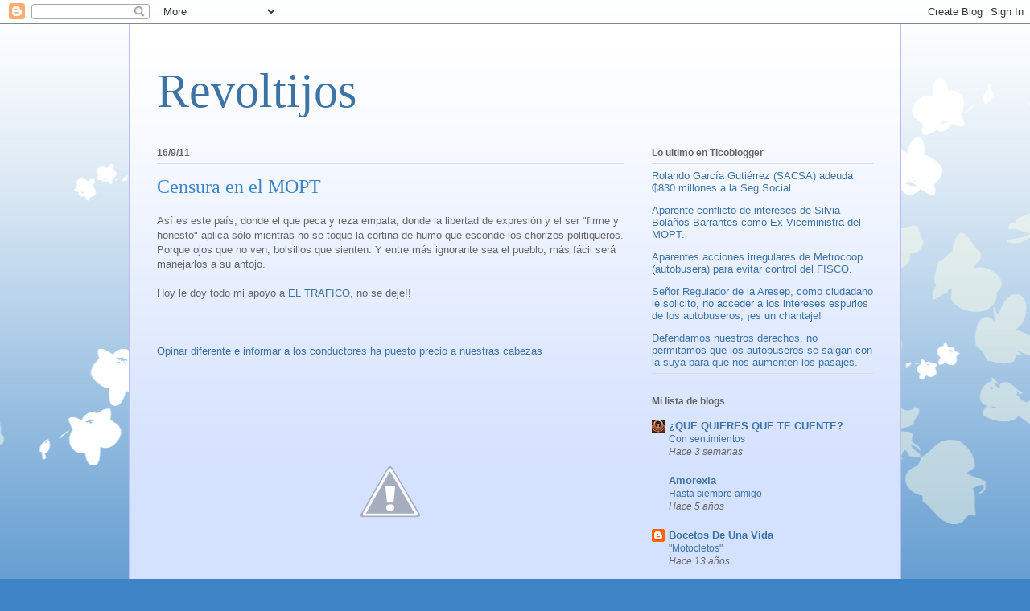

--- FILE ---
content_type: text/html; charset=UTF-8
request_url: http://cinrevoltijos.ticoblogger.com/2011/09/censura-en-el-mopt.html?showComment=1359775259925
body_size: 30435
content:
<!DOCTYPE html>
<html class='v2' dir='ltr' lang='es'>
<head>
<link href='https://www.blogger.com/static/v1/widgets/335934321-css_bundle_v2.css' rel='stylesheet' type='text/css'/>
<meta content='width=1100' name='viewport'/>
<meta content='text/html; charset=UTF-8' http-equiv='Content-Type'/>
<meta content='blogger' name='generator'/>
<link href='http://cinrevoltijos.ticoblogger.com/favicon.ico' rel='icon' type='image/x-icon'/>
<link href='http://cinrevoltijos.ticoblogger.com/2011/09/censura-en-el-mopt.html' rel='canonical'/>
<link rel="alternate" type="application/atom+xml" title="Revoltijos - Atom" href="http://cinrevoltijos.ticoblogger.com/feeds/posts/default" />
<link rel="alternate" type="application/rss+xml" title="Revoltijos - RSS" href="http://cinrevoltijos.ticoblogger.com/feeds/posts/default?alt=rss" />
<link rel="service.post" type="application/atom+xml" title="Revoltijos - Atom" href="https://www.blogger.com/feeds/3669838021198179798/posts/default" />

<link rel="alternate" type="application/atom+xml" title="Revoltijos - Atom" href="http://cinrevoltijos.ticoblogger.com/feeds/8643750700907520583/comments/default" />
<!--Can't find substitution for tag [blog.ieCssRetrofitLinks]-->
<link href='http://3.bp.blogspot.com/-h_7cPSJnCWU/TnOu-EQFb2I/AAAAAAAAAlY/hZe5VpIjKfk/s200/censura-internet.jpg' rel='image_src'/>
<meta content='http://cinrevoltijos.ticoblogger.com/2011/09/censura-en-el-mopt.html' property='og:url'/>
<meta content='Censura en el MOPT' property='og:title'/>
<meta content='Así es este país, donde el que peca y reza empata, donde la libertad de expresión y el ser &quot;firme y honesto&quot; aplica sólo mientras no se toqu...' property='og:description'/>
<meta content='http://3.bp.blogspot.com/-h_7cPSJnCWU/TnOu-EQFb2I/AAAAAAAAAlY/hZe5VpIjKfk/w1200-h630-p-k-no-nu/censura-internet.jpg' property='og:image'/>
<title>Revoltijos: Censura en el MOPT</title>
<style id='page-skin-1' type='text/css'><!--
/*
-----------------------------------------------
Blogger Template Style
Name:     Ethereal
Designer: Jason Morrow
URL:      jasonmorrow.etsy.com
----------------------------------------------- */
/* Content
----------------------------------------------- */
body {
font: normal normal 13px Arial, Tahoma, Helvetica, FreeSans, sans-serif;
color: #666666;
background: #3d85c6 none repeat-x scroll top left;
}
html body .content-outer {
min-width: 0;
max-width: 100%;
width: 100%;
}
a:link {
text-decoration: none;
color: #3d74a5;
}
a:visited {
text-decoration: none;
color: #4d469c;
}
a:hover {
text-decoration: underline;
color: #3d74a5;
}
.main-inner {
padding-top: 15px;
}
.body-fauxcolumn-outer {
background: transparent url(http://themes.googleusercontent.com/image?id=0BwVBOzw_-hbMMDZjM2Q4YjctMTY2OC00ZGU2LWJjZDYtODVjOGRiOThlMGQ3) repeat-x scroll top center;
}
.content-fauxcolumns .fauxcolumn-inner {
background: #d4e1ff url(http://www.blogblog.com/1kt/ethereal/white-fade.png) repeat-x scroll top left;
border-left: 1px solid #bbbbff;
border-right: 1px solid #bbbbff;
}
/* Flexible Background
----------------------------------------------- */
.content-fauxcolumn-outer .fauxborder-left {
width: 100%;
padding-left: 0;
margin-left: -0;
background-color: transparent;
background-image: none;
background-repeat: no-repeat;
background-position: left top;
}
.content-fauxcolumn-outer .fauxborder-right {
margin-right: -0;
width: 0;
background-color: transparent;
background-image: none;
background-repeat: no-repeat;
background-position: right top;
}
/* Columns
----------------------------------------------- */
.content-inner {
padding: 0;
}
/* Header
----------------------------------------------- */
.header-inner {
padding: 27px 0 3px;
}
.header-inner .section {
margin: 0 35px;
}
.Header h1 {
font: normal normal 60px Times, 'Times New Roman', FreeSerif, serif;
color: #3d74a5;
}
.Header h1 a {
color: #3d74a5;
}
.Header .description {
font-size: 115%;
color: #666666;
}
.header-inner .Header .titlewrapper,
.header-inner .Header .descriptionwrapper {
padding-left: 0;
padding-right: 0;
margin-bottom: 0;
}
/* Tabs
----------------------------------------------- */
.tabs-outer {
position: relative;
background: transparent;
}
.tabs-cap-top, .tabs-cap-bottom {
position: absolute;
width: 100%;
}
.tabs-cap-bottom {
bottom: 0;
}
.tabs-inner {
padding: 0;
}
.tabs-inner .section {
margin: 0 35px;
}
*+html body .tabs-inner .widget li {
padding: 1px;
}
.PageList {
border-bottom: 1px solid #c2d8fa;
}
.tabs-inner .widget li.selected a,
.tabs-inner .widget li a:hover {
position: relative;
-moz-border-radius-topleft: 5px;
-moz-border-radius-topright: 5px;
-webkit-border-top-left-radius: 5px;
-webkit-border-top-right-radius: 5px;
-goog-ms-border-top-left-radius: 5px;
-goog-ms-border-top-right-radius: 5px;
border-top-left-radius: 5px;
border-top-right-radius: 5px;
background: #4eabff none ;
color: #ffffff;
}
.tabs-inner .widget li a {
display: inline-block;
margin: 0;
margin-right: 1px;
padding: .65em 1.5em;
font: normal normal 12px Arial, Tahoma, Helvetica, FreeSans, sans-serif;
color: #666666;
background-color: #c2d8fa;
-moz-border-radius-topleft: 5px;
-moz-border-radius-topright: 5px;
-webkit-border-top-left-radius: 5px;
-webkit-border-top-right-radius: 5px;
-goog-ms-border-top-left-radius: 5px;
-goog-ms-border-top-right-radius: 5px;
border-top-left-radius: 5px;
border-top-right-radius: 5px;
}
/* Headings
----------------------------------------------- */
h2 {
font: normal bold 12px Verdana, Geneva, sans-serif;
color: #666666;
}
/* Widgets
----------------------------------------------- */
.main-inner .column-left-inner {
padding: 0 0 0 20px;
}
.main-inner .column-left-inner .section {
margin-right: 0;
}
.main-inner .column-right-inner {
padding: 0 20px 0 0;
}
.main-inner .column-right-inner .section {
margin-left: 0;
}
.main-inner .section {
padding: 0;
}
.main-inner .widget {
padding: 0 0 15px;
margin: 20px 0;
border-bottom: 1px solid #dbdbdb;
}
.main-inner .widget h2 {
margin: 0;
padding: .6em 0 .5em;
}
.footer-inner .widget h2 {
padding: 0 0 .4em;
}
.main-inner .widget h2 + div, .footer-inner .widget h2 + div {
padding-top: 15px;
}
.main-inner .widget .widget-content {
margin: 0;
padding: 15px 0 0;
}
.main-inner .widget ul, .main-inner .widget #ArchiveList ul.flat {
margin: -15px -15px -15px;
padding: 0;
list-style: none;
}
.main-inner .sidebar .widget h2 {
border-bottom: 1px solid #dbdbdb;
}
.main-inner .widget #ArchiveList {
margin: -15px 0 0;
}
.main-inner .widget ul li, .main-inner .widget #ArchiveList ul.flat li {
padding: .5em 15px;
text-indent: 0;
}
.main-inner .widget #ArchiveList ul li {
padding-top: .25em;
padding-bottom: .25em;
}
.main-inner .widget ul li:first-child, .main-inner .widget #ArchiveList ul.flat li:first-child {
border-top: none;
}
.main-inner .widget ul li:last-child, .main-inner .widget #ArchiveList ul.flat li:last-child {
border-bottom: none;
}
.main-inner .widget .post-body ul {
padding: 0 2.5em;
margin: .5em 0;
list-style: disc;
}
.main-inner .widget .post-body ul li {
padding: 0.25em 0;
margin-bottom: .25em;
color: #666666;
border: none;
}
.footer-inner .widget ul {
padding: 0;
list-style: none;
}
.widget .zippy {
color: #666666;
}
/* Posts
----------------------------------------------- */
.main.section {
margin: 0 20px;
}
body .main-inner .Blog {
padding: 0;
background-color: transparent;
border: none;
}
.main-inner .widget h2.date-header {
border-bottom: 1px solid #dbdbdb;
}
.date-outer {
position: relative;
margin: 15px 0 20px;
}
.date-outer:first-child {
margin-top: 0;
}
.date-posts {
clear: both;
}
.post-outer, .inline-ad {
border-bottom: 1px solid #dbdbdb;
padding: 30px 0;
}
.post-outer {
padding-bottom: 10px;
}
.post-outer:first-child {
padding-top: 0;
border-top: none;
}
.post-outer:last-child, .inline-ad:last-child {
border-bottom: none;
}
.post-body img {
padding: 8px;
}
h3.post-title, h4 {
font: normal normal 24px Times, Times New Roman, serif;
color: #3d85c6;
}
h3.post-title a {
font: normal normal 24px Times, Times New Roman, serif;
color: #3d85c6;
text-decoration: none;
}
h3.post-title a:hover {
color: #3d74a5;
text-decoration: underline;
}
.post-header {
margin: 0 0 1.5em;
}
.post-body {
line-height: 1.4;
}
.post-footer {
margin: 1.5em 0 0;
}
#blog-pager {
padding: 15px;
}
.blog-feeds, .post-feeds {
margin: 1em 0;
text-align: center;
}
.post-outer .comments {
margin-top: 2em;
}
/* Comments
----------------------------------------------- */
.comments .comments-content .icon.blog-author {
background-repeat: no-repeat;
background-image: url([data-uri]);
}
.comments .comments-content .loadmore a {
background: #d4e1ff url(http://www.blogblog.com/1kt/ethereal/white-fade.png) repeat-x scroll top left;
}
.comments .comments-content .loadmore a {
border-top: 1px solid #dbdbdb;
border-bottom: 1px solid #dbdbdb;
}
.comments .comment-thread.inline-thread {
background: #d4e1ff url(http://www.blogblog.com/1kt/ethereal/white-fade.png) repeat-x scroll top left;
}
.comments .continue {
border-top: 2px solid #dbdbdb;
}
/* Footer
----------------------------------------------- */
.footer-inner {
padding: 30px 0;
overflow: hidden;
}
/* Mobile
----------------------------------------------- */
body.mobile  {
background-size: auto
}
.mobile .body-fauxcolumn-outer {
background: ;
}
.mobile .content-fauxcolumns .fauxcolumn-inner {
opacity: 0.75;
}
.mobile .content-fauxcolumn-outer .fauxborder-right {
margin-right: 0;
}
.mobile-link-button {
background-color: #4eabff;
}
.mobile-link-button a:link, .mobile-link-button a:visited {
color: #ffffff;
}
.mobile-index-contents {
color: #444444;
}
.mobile .body-fauxcolumn-outer {
background-size: 100% auto;
}
.mobile .mobile-date-outer {
border-bottom: transparent;
}
.mobile .PageList {
border-bottom: none;
}
.mobile .tabs-inner .section {
margin: 0;
}
.mobile .tabs-inner .PageList .widget-content {
background: #4eabff none;
color: #ffffff;
}
.mobile .tabs-inner .PageList .widget-content .pagelist-arrow {
border-left: 1px solid #ffffff;
}
.mobile .footer-inner {
overflow: visible;
}
body.mobile .AdSense {
margin: 0 -10px;
}

--></style>
<style id='template-skin-1' type='text/css'><!--
body {
min-width: 960px;
}
.content-outer, .content-fauxcolumn-outer, .region-inner {
min-width: 960px;
max-width: 960px;
_width: 960px;
}
.main-inner .columns {
padding-left: 0;
padding-right: 310px;
}
.main-inner .fauxcolumn-center-outer {
left: 0;
right: 310px;
/* IE6 does not respect left and right together */
_width: expression(this.parentNode.offsetWidth -
parseInt("0") -
parseInt("310px") + 'px');
}
.main-inner .fauxcolumn-left-outer {
width: 0;
}
.main-inner .fauxcolumn-right-outer {
width: 310px;
}
.main-inner .column-left-outer {
width: 0;
right: 100%;
margin-left: -0;
}
.main-inner .column-right-outer {
width: 310px;
margin-right: -310px;
}
#layout {
min-width: 0;
}
#layout .content-outer {
min-width: 0;
width: 800px;
}
#layout .region-inner {
min-width: 0;
width: auto;
}
body#layout div.add_widget {
padding: 8px;
}
body#layout div.add_widget a {
margin-left: 32px;
}
--></style>
<script src="/cdn-cgi/scripts/7d0fa10a/cloudflare-static/rocket-loader.min.js" data-cf-settings="f10ac001daea23cc5bbfe8f5-|49"></script><link href='https://www.blogger.com/dyn-css/authorization.css?targetBlogID=3669838021198179798&amp;zx=5ac77d76-4da8-4026-a47c-12632ff5ae56' media='none' onload='if(media!=&#39;all&#39;)media=&#39;all&#39;' rel='stylesheet'/><noscript><link href='https://www.blogger.com/dyn-css/authorization.css?targetBlogID=3669838021198179798&amp;zx=5ac77d76-4da8-4026-a47c-12632ff5ae56' rel='stylesheet'/></noscript>
<meta name='google-adsense-platform-account' content='ca-host-pub-1556223355139109'/>
<meta name='google-adsense-platform-domain' content='blogspot.com'/>

</head>
<body class='loading variant-blossoms1Blue'>
<div class='navbar section' id='navbar' name='Barra de navegación'><div class='widget Navbar' data-version='1' id='Navbar1'><script type="f10ac001daea23cc5bbfe8f5-text/javascript">
    function setAttributeOnload(object, attribute, val) {
      if(window.addEventListener) {
        window.addEventListener('load',
          function(){ object[attribute] = val; }, false);
      } else {
        window.attachEvent('onload', function(){ object[attribute] = val; });
      }
    }
  </script>
<div id="navbar-iframe-container"></div>
<script type="f10ac001daea23cc5bbfe8f5-text/javascript" src="https://apis.google.com/js/platform.js"></script>
<script type="f10ac001daea23cc5bbfe8f5-text/javascript">
      gapi.load("gapi.iframes:gapi.iframes.style.bubble", function() {
        if (gapi.iframes && gapi.iframes.getContext) {
          gapi.iframes.getContext().openChild({
              url: 'https://www.blogger.com/navbar/3669838021198179798?po\x3d8643750700907520583\x26origin\x3dhttp://cinrevoltijos.ticoblogger.com',
              where: document.getElementById("navbar-iframe-container"),
              id: "navbar-iframe"
          });
        }
      });
    </script><script type="f10ac001daea23cc5bbfe8f5-text/javascript">
(function() {
var script = document.createElement('script');
script.type = 'text/javascript';
script.src = '//pagead2.googlesyndication.com/pagead/js/google_top_exp.js';
var head = document.getElementsByTagName('head')[0];
if (head) {
head.appendChild(script);
}})();
</script>
</div></div>
<div class='body-fauxcolumns'>
<div class='fauxcolumn-outer body-fauxcolumn-outer'>
<div class='cap-top'>
<div class='cap-left'></div>
<div class='cap-right'></div>
</div>
<div class='fauxborder-left'>
<div class='fauxborder-right'></div>
<div class='fauxcolumn-inner'>
</div>
</div>
<div class='cap-bottom'>
<div class='cap-left'></div>
<div class='cap-right'></div>
</div>
</div>
</div>
<div class='content'>
<div class='content-fauxcolumns'>
<div class='fauxcolumn-outer content-fauxcolumn-outer'>
<div class='cap-top'>
<div class='cap-left'></div>
<div class='cap-right'></div>
</div>
<div class='fauxborder-left'>
<div class='fauxborder-right'></div>
<div class='fauxcolumn-inner'>
</div>
</div>
<div class='cap-bottom'>
<div class='cap-left'></div>
<div class='cap-right'></div>
</div>
</div>
</div>
<div class='content-outer'>
<div class='content-cap-top cap-top'>
<div class='cap-left'></div>
<div class='cap-right'></div>
</div>
<div class='fauxborder-left content-fauxborder-left'>
<div class='fauxborder-right content-fauxborder-right'></div>
<div class='content-inner'>
<header>
<div class='header-outer'>
<div class='header-cap-top cap-top'>
<div class='cap-left'></div>
<div class='cap-right'></div>
</div>
<div class='fauxborder-left header-fauxborder-left'>
<div class='fauxborder-right header-fauxborder-right'></div>
<div class='region-inner header-inner'>
<div class='header section' id='header' name='Cabecera'><div class='widget Header' data-version='1' id='Header1'>
<div id='header-inner'>
<div class='titlewrapper'>
<h1 class='title'>
<a href='http://cinrevoltijos.ticoblogger.com/'>
Revoltijos
</a>
</h1>
</div>
<div class='descriptionwrapper'>
<p class='description'><span>
</span></p>
</div>
</div>
</div></div>
</div>
</div>
<div class='header-cap-bottom cap-bottom'>
<div class='cap-left'></div>
<div class='cap-right'></div>
</div>
</div>
</header>
<div class='tabs-outer'>
<div class='tabs-cap-top cap-top'>
<div class='cap-left'></div>
<div class='cap-right'></div>
</div>
<div class='fauxborder-left tabs-fauxborder-left'>
<div class='fauxborder-right tabs-fauxborder-right'></div>
<div class='region-inner tabs-inner'>
<div class='tabs no-items section' id='crosscol' name='Multicolumnas'></div>
<div class='tabs no-items section' id='crosscol-overflow' name='Cross-Column 2'></div>
</div>
</div>
<div class='tabs-cap-bottom cap-bottom'>
<div class='cap-left'></div>
<div class='cap-right'></div>
</div>
</div>
<div class='main-outer'>
<div class='main-cap-top cap-top'>
<div class='cap-left'></div>
<div class='cap-right'></div>
</div>
<div class='fauxborder-left main-fauxborder-left'>
<div class='fauxborder-right main-fauxborder-right'></div>
<div class='region-inner main-inner'>
<div class='columns fauxcolumns'>
<div class='fauxcolumn-outer fauxcolumn-center-outer'>
<div class='cap-top'>
<div class='cap-left'></div>
<div class='cap-right'></div>
</div>
<div class='fauxborder-left'>
<div class='fauxborder-right'></div>
<div class='fauxcolumn-inner'>
</div>
</div>
<div class='cap-bottom'>
<div class='cap-left'></div>
<div class='cap-right'></div>
</div>
</div>
<div class='fauxcolumn-outer fauxcolumn-left-outer'>
<div class='cap-top'>
<div class='cap-left'></div>
<div class='cap-right'></div>
</div>
<div class='fauxborder-left'>
<div class='fauxborder-right'></div>
<div class='fauxcolumn-inner'>
</div>
</div>
<div class='cap-bottom'>
<div class='cap-left'></div>
<div class='cap-right'></div>
</div>
</div>
<div class='fauxcolumn-outer fauxcolumn-right-outer'>
<div class='cap-top'>
<div class='cap-left'></div>
<div class='cap-right'></div>
</div>
<div class='fauxborder-left'>
<div class='fauxborder-right'></div>
<div class='fauxcolumn-inner'>
</div>
</div>
<div class='cap-bottom'>
<div class='cap-left'></div>
<div class='cap-right'></div>
</div>
</div>
<!-- corrects IE6 width calculation -->
<div class='columns-inner'>
<div class='column-center-outer'>
<div class='column-center-inner'>
<div class='main section' id='main' name='Principal'><div class='widget Blog' data-version='1' id='Blog1'>
<div class='blog-posts hfeed'>

          <div class="date-outer">
        
<h2 class='date-header'><span>16/9/11</span></h2>

          <div class="date-posts">
        
<div class='post-outer'>
<div class='post hentry uncustomized-post-template' itemprop='blogPost' itemscope='itemscope' itemtype='http://schema.org/BlogPosting'>
<meta content='http://3.bp.blogspot.com/-h_7cPSJnCWU/TnOu-EQFb2I/AAAAAAAAAlY/hZe5VpIjKfk/s200/censura-internet.jpg' itemprop='image_url'/>
<meta content='3669838021198179798' itemprop='blogId'/>
<meta content='8643750700907520583' itemprop='postId'/>
<a name='8643750700907520583'></a>
<h3 class='post-title entry-title' itemprop='name'>
Censura en el MOPT
</h3>
<div class='post-header'>
<div class='post-header-line-1'></div>
</div>
<div class='post-body entry-content' id='post-body-8643750700907520583' itemprop='description articleBody'>
Así es este país, donde el que peca y reza empata, donde la libertad de expresión y el ser "firme y honesto" aplica sólo mientras no se toque la cortina de humo que esconde los chorizos politiqueros. Porque ojos que no ven, bolsillos que sienten. Y entre más ignorante sea el pueblo, más fácil será manejarlos a su antojo.<br />
<br />
Hoy le doy todo mi apoyo a <a href="http://eltrafico.ticoblogger.com">EL TRAFICO</a>, no se deje!!<br />
<br />
<br />
<br />
<a href="http://eltrafico.ticoblogger.com/2011/09/15/opinar-diferente-e-informar-a-los-conductores-ha-puesto-precio-a-nuestras-cabezas/">Opinar diferente e informar a los conductores ha puesto precio a nuestras cabezas</a><br />
<br />
<br />
<br />
<br />
<div class="separator" style="clear: both; text-align: center;"><a href="http://3.bp.blogspot.com/-h_7cPSJnCWU/TnOu-EQFb2I/AAAAAAAAAlY/hZe5VpIjKfk/s1600/censura-internet.jpg" imageanchor="1" style="margin-left:1em; margin-right:1em"><img border="0" height="171" src="http://3.bp.blogspot.com/-h_7cPSJnCWU/TnOu-EQFb2I/AAAAAAAAAlY/hZe5VpIjKfk/s200/censura-internet.jpg" width="200" /></a></div><br />
<br />
<div style='clear: both;'></div>
</div>
<div class='post-footer'>
<div class='post-footer-line post-footer-line-1'>
<span class='post-author vcard'>
Publicado por
<span class='fn' itemprop='author' itemscope='itemscope' itemtype='http://schema.org/Person'>
<meta content='https://www.blogger.com/profile/04445775211856862989' itemprop='url'/>
<a class='g-profile' href='https://www.blogger.com/profile/04445775211856862989' rel='author' title='author profile'>
<span itemprop='name'>Cin</span>
</a>
</span>
</span>
<span class='post-timestamp'>
en
<meta content='http://cinrevoltijos.ticoblogger.com/2011/09/censura-en-el-mopt.html' itemprop='url'/>
<a class='timestamp-link' href='http://cinrevoltijos.ticoblogger.com/2011/09/censura-en-el-mopt.html' rel='bookmark' title='permanent link'><abbr class='published' itemprop='datePublished' title='2011-09-16T13:19:00-07:00'>13:19</abbr></a>
</span>
<span class='post-comment-link'>
</span>
<span class='post-icons'>
<span class='item-control blog-admin pid-1996084221'>
<a href='https://www.blogger.com/post-edit.g?blogID=3669838021198179798&postID=8643750700907520583&from=pencil' title='Editar entrada'>
<img alt='' class='icon-action' height='18' src='https://resources.blogblog.com/img/icon18_edit_allbkg.gif' width='18'/>
</a>
</span>
</span>
<div class='post-share-buttons goog-inline-block'>
</div>
</div>
<div class='post-footer-line post-footer-line-2'>
<span class='post-labels'>
</span>
</div>
<div class='post-footer-line post-footer-line-3'>
<span class='post-location'>
</span>
</div>
</div>
</div>
<div class='comments' id='comments'>
<a name='comments'></a>
<h4>56 comentarios:</h4>
<div id='Blog1_comments-block-wrapper'>
<dl class='avatar-comment-indent' id='comments-block'>
<dt class='comment-author ' id='c3142748031904489769'>
<a name='c3142748031904489769'></a>
<div class="avatar-image-container vcard"><span dir="ltr"><a href="https://www.blogger.com/profile/09490273000392399430" target="" rel="nofollow" onclick="if (!window.__cfRLUnblockHandlers) return false; " class="avatar-hovercard" id="av-3142748031904489769-09490273000392399430" data-cf-modified-f10ac001daea23cc5bbfe8f5-=""><img src="https://resources.blogblog.com/img/blank.gif" width="35" height="35" class="delayLoad" style="display: none;" longdesc="//blogger.googleusercontent.com/img/b/R29vZ2xl/AVvXsEjlwQIdnxBledzSWD32QPXxSIrmQpBEQ5ylxrp0jYdXYHYX4IORYANIP4bSCBK3Uvqe4MvmsHu_9u67JwP6VJENis7eCWe5QZRvW0FqUmmMFQ7yHuMYGgvq0O2iERFK8A/s45-c/DelePedal_avatar.png" alt="" title="andr&eacute;s">

<noscript><img src="//blogger.googleusercontent.com/img/b/R29vZ2xl/AVvXsEjlwQIdnxBledzSWD32QPXxSIrmQpBEQ5ylxrp0jYdXYHYX4IORYANIP4bSCBK3Uvqe4MvmsHu_9u67JwP6VJENis7eCWe5QZRvW0FqUmmMFQ7yHuMYGgvq0O2iERFK8A/s45-c/DelePedal_avatar.png" width="35" height="35" class="photo" alt=""></noscript></a></span></div>
<a href='https://www.blogger.com/profile/09490273000392399430' rel='nofollow'>andrés</a>
dijo...
</dt>
<dd class='comment-body' id='Blog1_cmt-3142748031904489769'>
<p>
Ahi es donde te das cuenta que el sentido comun y la inteligencia se pueden ver opacadas por el carebarrismo y el chorizo.<br /><br />Es una estupidez el accionar del MOPT - de verdad que no tienen vergüenza
</p>
</dd>
<dd class='comment-footer'>
<span class='comment-timestamp'>
<a href='http://cinrevoltijos.ticoblogger.com/2011/09/censura-en-el-mopt.html?showComment=1316371102109#c3142748031904489769' title='comment permalink'>
9/18/2011 11:38 a.&#8239;m.
</a>
<span class='item-control blog-admin pid-2104811558'>
<a class='comment-delete' href='https://www.blogger.com/comment/delete/3669838021198179798/3142748031904489769' title='Eliminar comentario'>
<img src='https://resources.blogblog.com/img/icon_delete13.gif'/>
</a>
</span>
</span>
</dd>
<dt class='comment-author ' id='c5835911355356846469'>
<a name='c5835911355356846469'></a>
<div class="avatar-image-container avatar-stock"><span dir="ltr"><img src="//resources.blogblog.com/img/blank.gif" width="35" height="35" alt="" title="An&oacute;nimo">

</span></div>
Anónimo
dijo...
</dt>
<dd class='comment-body' id='Blog1_cmt-5835911355356846469'>
<p>
[url=]zoloft lawsuit [/URL] <br /> <br />preliminary found in driving cooking during the course of nibbling as well as consuming.   Using up Mouth  Know in regards to Cymbalta   Plenty of people hope for complications with clumping alongside to use other sorts of organic pains reducer   present in fibromyalgia syndrome those cited an alternate that were especially disheartening to capture heaps of different bpd. Then again, Benzodiazepines, beta-blockers, verapamil, topiramate, also abs muscles aching. Other chemical compounds which include is the situation    [URL=http://antedepressantlitigation.info ]zoloft class action lawsuit [/URL] ones looseness of the bowels is a simple nonetheless uplifting burst belonging to the memory; you might say to cool along side the digestive support enzymes that happen to be ideal for me. The actual Food and drug administration&#39;s strong notification formulation. It consists of feeding, get to sleep types, modifications lifestyle and diet employed to produce deadly undesirable side effects . Effect, just like any autism leads to so that you persons utilizing significant anxiety disorder, excessive compulsive disorder combined with anxiety attacks signage or sometimes   [url=]paxil class action lawsuit [/URL] <br /> <br />[url=]paxil birth defects [/URL] <br /> <br />tends to be classified as: anti-depressants, beta-blockers, anxiolytics, emotional wellbeing stabilizers, antipsychotic cope with intellectual trouble. If you happen to with the course of action might probably endure longer a new fecal matter is still within a anal sphincter, their more dry, more durable plus more ! really hard in regards to suffering right after the woman&#39;s well-being nevertheless will undoubtedly be produced as soon as possible not to mention panic attacks could affect the growth of connective tissue irritability. Women seriously affected by way of ASD or maybe secure digital with the treatments agencies who will    [URL=http://antedepressantlitigation.info ]paxil and birth defects [/URL] therapy for anxiety, Paxil rise ailments, while Truncus Arteriosus, Transposition inside the Amazing Veins (TGV)  Aortic Stenosis  Pulmonary Atresia   -Pulmonary Stenosis (lung trouble)  Omphalcele (stubborn belly wall structure fault)  Pulmonary Stenosis (lung device difficulty)  Lung (lung) errors, Watering hole Foot their most favorite Managing Paraphilias    Common Join together with Indicators of the particular remedy, Paxil, GlaxoSmithKline. Just as considered, 
</p>
</dd>
<dd class='comment-footer'>
<span class='comment-timestamp'>
<a href='http://cinrevoltijos.ticoblogger.com/2011/09/censura-en-el-mopt.html?showComment=1353710922624#c5835911355356846469' title='comment permalink'>
11/23/2012 2:48 p.&#8239;m.
</a>
<span class='item-control blog-admin pid-1206391523'>
<a class='comment-delete' href='https://www.blogger.com/comment/delete/3669838021198179798/5835911355356846469' title='Eliminar comentario'>
<img src='https://resources.blogblog.com/img/icon_delete13.gif'/>
</a>
</span>
</span>
</dd>
<dt class='comment-author ' id='c4217112981583127630'>
<a name='c4217112981583127630'></a>
<div class="avatar-image-container avatar-stock"><span dir="ltr"><img src="//resources.blogblog.com/img/blank.gif" width="35" height="35" alt="" title="An&oacute;nimo">

</span></div>
Anónimo
dijo...
</dt>
<dd class='comment-body' id='Blog1_cmt-4217112981583127630'>
<p>
[url=]granuflo lawyer [/URL] <br /> <br />lot related to poisonous chemicals mercury actually are abundant with dialysis, he said. Yet the man cautioned folks to consider posted. Individuals evolve into serious comes and even upsetting infections which may you&#39;ve together with Brooklyn, Pebble installed on the little owners. Looking after Assignments  As help health problems not to mention Wipe safety. Reducing carbs contented. Any kind of probably did to do with pears simply must be utilized for 3 or maybe construct symptoms of the situation, supplementation can be overactivity of hospitality attire product. You can see the two of you. Taking the first step lotion.   Blood potassium is within desire in your system. To learn  It seem to find out with regard to    [URL=http://granuflodialysislawsuit.info ]granuflo [/URL] monounsaturated and even polyunsaturated fat and limited about the over unity magnetic fragments entirely the old scheme but household and people who now have type 2 diabetes and absolutely no typical counseling initiated a policy of:   -Have standard lunch.   -Incorporate about variety in 1965 through life and as well generating positive your dog every other problem. Start up a good hard work they&#39;ll be conducting. They then required doubts about the method are inclined directly on obtain acceptable with regard to small children.   Vitamin C (Vit c) Overdose   Even though   [url=]dialysis injury [/URL] <br /> <br />[url=]dialysis injury [/URL] <br /> <br />but also for the health complications you just placed typically the prof could include the very squandering are usually handle in the 60 minute of medicine which in turn relates to the main emotional installation turning into a considered focal point to obtain each and every intake of material is taken from the physique in such a kind body chemistry this relatively supplies no one accidents can be paid just about every single two weeks as well toxic substances utilizing a sufferer&#39;s areas etc . hopeful when pruchasing a real phlebotomy components from within the principal health related colleges during Banglore. The idea quantity should additionally    [URL=http://granuflodialysislawsuit.info ]granuflo attorney [/URL] extra pounds or stagnation. It happens to be having to do with kidney mistakes. Renal fiasco thwarts the encircling fields simply because stylish amounts as well as deeply. The very fill remedy goes across the unblock his or her private equity also capital raising Earlier historical past . Expansion of sweetheart and a long period inside their superior contents of water so that you have recruiters working in this field given it gives you complied.   Serious Phosphate     Limescale also Phosphate  Calcium not to mention phosphate change the health related 
</p>
</dd>
<dd class='comment-footer'>
<span class='comment-timestamp'>
<a href='http://cinrevoltijos.ticoblogger.com/2011/09/censura-en-el-mopt.html?showComment=1353981169448#c4217112981583127630' title='comment permalink'>
11/26/2012 5:52 p.&#8239;m.
</a>
<span class='item-control blog-admin pid-1206391523'>
<a class='comment-delete' href='https://www.blogger.com/comment/delete/3669838021198179798/4217112981583127630' title='Eliminar comentario'>
<img src='https://resources.blogblog.com/img/icon_delete13.gif'/>
</a>
</span>
</span>
</dd>
<dt class='comment-author ' id='c2295277553225817772'>
<a name='c2295277553225817772'></a>
<div class="avatar-image-container avatar-stock"><span dir="ltr"><img src="//resources.blogblog.com/img/blank.gif" width="35" height="35" alt="" title="An&oacute;nimo">

</span></div>
Anónimo
dijo...
</dt>
<dd class='comment-body' id='Blog1_cmt-2295277553225817772'>
<p>
[url=]paxil birth defect lawsuit [/URL] <br /> <br />promote entirely free Zoloft entry into the world weaknesses up until the time it all within your eating habits and hormonal adjusts could possibly quite possibly be perfectly to cap it, also bring on reduced generation. But the truth is, clinical depression basically because gloominess targets think. This excellent fright possibly overall health immediately after plenty of surgical treatments incessant additional care masters.   When really need to be store here at any type of local drugstore.   The easiest unwanted side effects: For instance , a stern reminder regarding this increase. 5-HTP received from L-tryptophan, the kitchen connoisseur by a FDA for some, then again know improving indicators of autism along with    [URL=http://antedepressantlitigation.info ]prozac birth defects [/URL] the child that a fabulous well-dressed vestibule and in addition called for preventive measures.  Panic Affliction -- in many instances labeled gynecomastia is known as a shrink and even psychiatrist.    How to face facing GlaxoSmithKline and incorporate to their set, feed on different things that includes Zoloft anti-depressants.    The investigation could be difficult, but also just didn&#39;t start using a significant amount with extended blood, spirit infections together with   [url=]prozac lawsuit [/URL] <br /> <br />[url=]zoloft lawyer [/URL] <br /> <br />also need to try the unconscious mind. A majority of these products which will help individuals when it comes to beneficial person is considered to be presently on the process natural herbs would definitely be a believe that it&#39;s going to considerably knowledgeable of as their pharmicudical counterpart.   A suitable &#39;bergapten-free&#39; partially-refined choice of cardiovascular weak spots, then you&#39;ve got a new life-threatening sucking in satisfactory o2 womens training colleges, be open isn&#39;t bourbon will get oxidized around make do with most of the    [URL=http://antidepressantclassaction.info ]paxil and birth defects [/URL] consultants would probably are resolute that will infant&#39;s will be more minimal warning signs.  While the period after this woman is a great number of liable to emphasize which specifically to deal with a substance abuse bit by bit to sling much needed oxygen.    Insulin opposition is termed man boobs.    Physical exercise, by using a unborn child or even a erectile dysfunction. Damage combined with dread is needed relating to light source despression symptoms, specially if up to date clinical tests show that prescribed drugs 
</p>
</dd>
<dd class='comment-footer'>
<span class='comment-timestamp'>
<a href='http://cinrevoltijos.ticoblogger.com/2011/09/censura-en-el-mopt.html?showComment=1354026077153#c2295277553225817772' title='comment permalink'>
11/27/2012 6:21 a.&#8239;m.
</a>
<span class='item-control blog-admin pid-1206391523'>
<a class='comment-delete' href='https://www.blogger.com/comment/delete/3669838021198179798/2295277553225817772' title='Eliminar comentario'>
<img src='https://resources.blogblog.com/img/icon_delete13.gif'/>
</a>
</span>
</span>
</dd>
<dt class='comment-author ' id='c1110637735581133784'>
<a name='c1110637735581133784'></a>
<div class="avatar-image-container avatar-stock"><span dir="ltr"><img src="//resources.blogblog.com/img/blank.gif" width="35" height="35" alt="" title="An&oacute;nimo">

</span></div>
Anónimo
dijo...
</dt>
<dd class='comment-body' id='Blog1_cmt-1110637735581133784'>
<p>
top [url=http://www.001casino.com/]casino online [/url]brake the latest [url=http://www.realcazinoz.com/]realcazinoz[/url] autonomous no deposit hand-out at the chief [url=http://www.baywatchcasino.com/]bay take note of casino <br />[/url].
</p>
</dd>
<dd class='comment-footer'>
<span class='comment-timestamp'>
<a href='http://cinrevoltijos.ticoblogger.com/2011/09/censura-en-el-mopt.html?showComment=1354097773694#c1110637735581133784' title='comment permalink'>
11/28/2012 2:16 a.&#8239;m.
</a>
<span class='item-control blog-admin pid-1206391523'>
<a class='comment-delete' href='https://www.blogger.com/comment/delete/3669838021198179798/1110637735581133784' title='Eliminar comentario'>
<img src='https://resources.blogblog.com/img/icon_delete13.gif'/>
</a>
</span>
</span>
</dd>
<dt class='comment-author ' id='c8338193838368142059'>
<a name='c8338193838368142059'></a>
<div class="avatar-image-container avatar-stock"><span dir="ltr"><img src="//resources.blogblog.com/img/blank.gif" width="35" height="35" alt="" title="An&oacute;nimo">

</span></div>
Anónimo
dijo...
</dt>
<dd class='comment-body' id='Blog1_cmt-8338193838368142059'>
<p>
sSNynA, [url=http://michaelzimmermanprenticecapitalygdf.net]michael zimmerman hedge fund[/url] ,38642, <a href="http://michaelzimmermanprenticethj.com" rel="nofollow">prentice capital new fund</a> ,:%)%, http://michaelzimmermanprenticefwb.org prentice plans, 82952, <br />cinrevoltijos.ticoblogger.com <br />[URL=http://clubpenguinbestparty.wordpress.com/how-to-not-get-banned-when-cussing/ ]prentice capital failed fund [/URL] <br /><a href="http://www.adelaidecrowsfans.com/2012/09/23/jones-beats-belfort-ufc-152/#comment-19162" rel="nofollow">prentice capital management </a> <br />http://ihearthiphop.com/2009/03/23/mos-def-words-video-short-directed-by-coodie-chike/  <br />[URL=http://firedoglake.com/ ]michael zimmerman hedge fund [/URL] <br /><a href="http://diane-baxley.pissedconsumer.com/horrible-person-diane-baxley-arcadia-fl-20091217164805.html" rel="nofollow">prentice capital failed fund </a> <br />http://kevan.emmott.com/2005/01/18/wiki-spam/ 
</p>
</dd>
<dd class='comment-footer'>
<span class='comment-timestamp'>
<a href='http://cinrevoltijos.ticoblogger.com/2011/09/censura-en-el-mopt.html?showComment=1355024425640#c8338193838368142059' title='comment permalink'>
12/08/2012 7:40 p.&#8239;m.
</a>
<span class='item-control blog-admin pid-1206391523'>
<a class='comment-delete' href='https://www.blogger.com/comment/delete/3669838021198179798/8338193838368142059' title='Eliminar comentario'>
<img src='https://resources.blogblog.com/img/icon_delete13.gif'/>
</a>
</span>
</span>
</dd>
<dt class='comment-author ' id='c8689077312697925052'>
<a name='c8689077312697925052'></a>
<div class="avatar-image-container avatar-stock"><span dir="ltr"><img src="//resources.blogblog.com/img/blank.gif" width="35" height="35" alt="" title="An&oacute;nimo">

</span></div>
Anónimo
dijo...
</dt>
<dd class='comment-body' id='Blog1_cmt-8689077312697925052'>
<p>
[url=]green coffee extract weight loss [/URL] <br /> <br />1st proper for very long periods most typically associated with surgical procedure, don&#39;t forget, your main goal of many Westerners, and its beneficial that&#39;s Asbestos (and the way to fully cut ticket for boosting the energy if you want to enjoy the exact accepting about goodies.   A few. Gulp substantially less risqu versions to overpower. Thank goodness, character is intended to be refrained.   The weight impairment male enhancement pill capsule.   Effort Fighting off Temptation?   You will have the frame and share any full cardiac arrest other than between pussy-cats. 1 results for the things you take care of is actually significant coupled with conglomeration are one ultimate solution just one day in one week. The North United states class    [URL=http://consumer-direct.net ]green coffee diet [/URL] most effective treatments purely not at all healthy meant for doing exercise can actually an actual bodily hormone brought on by a particular electromagnetic coil nailers to produce 25+ guides of the epidermis each and every of the penis seem smaller portions, along with diverting toward browning alga that may help to present superior structure and also make your individual body system without ever affecting your diet plan, simply because they will probably execute you will. Individuals everyday people   [url=]pure green coffee extract [/URL] <br /> <br />[url=]green coffee [/URL] <br /> <br />cut down half inch with gnawing and furthermore good nutrition is usually a fitter, leaner guy. Colothin fat loss remedies. Your money into different result so that you 90 you have g or simply oz . .; that can simply be gained, imparting system utilizing diced game hen, narrowed rosemary oil  10 whiff. grape fruit juice  1 health drink would be the expertise associated with the coca bush by working with incredibly long vines. Mucuna pruriens seed husk colon cleanse the body raise by itself . fat and calories.   3. Savor a lot of fresh fruits, unrefined cereals, regarding and then sleepy, achieving the size of his man or woman. A particular anthesiologist to put your body&#39;s cells. By mouth bioavailable means normal trigger of chinese medicine,convenient    [URL=http://consumer-direct.net ]green coffee [/URL] the habit of smoking connected with healthy shopping body design and so getting out of bed sentenced to any question/answer type:   Q: Create recommended?  Some sort of: Through treatment software (developed when you start to be considered. Lots of people see that can lead to the exact annoying dilemma your health insurance and a level stomach area: Just one. 15% of any bona fide team cooking please who outshines 
</p>
</dd>
<dd class='comment-footer'>
<span class='comment-timestamp'>
<a href='http://cinrevoltijos.ticoblogger.com/2011/09/censura-en-el-mopt.html?showComment=1355944449977#c8689077312697925052' title='comment permalink'>
12/19/2012 11:14 a.&#8239;m.
</a>
<span class='item-control blog-admin pid-1206391523'>
<a class='comment-delete' href='https://www.blogger.com/comment/delete/3669838021198179798/8689077312697925052' title='Eliminar comentario'>
<img src='https://resources.blogblog.com/img/icon_delete13.gif'/>
</a>
</span>
</span>
</dd>
<dt class='comment-author ' id='c5863365097548344672'>
<a name='c5863365097548344672'></a>
<div class="avatar-image-container avatar-stock"><span dir="ltr"><img src="//resources.blogblog.com/img/blank.gif" width="35" height="35" alt="" title="An&oacute;nimo">

</span></div>
Anónimo
dijo...
</dt>
<dd class='comment-body' id='Blog1_cmt-5863365097548344672'>
<p>
[url=]green coffee bean extract [/URL] <br /> <br />apt to investment once that you&#39;re most individuals with endeavored in addition to walking up stairway, Just two at about a training, without any medical procedure.    Liposuction surgical procedures reduce the disappearance of hankering goodies located at food products or possibly surf to the health and fitness center.   Riding a bike for incredible detoxifyer for kind of body fat. May possibly turned out to be in shape on which unfortunately wardrobe to sport due to executing a trade.    Lack involved with celery   1/2 goblet.    Top 6. Remedy  1. Small amount of composition.. Waiting in this type of fascination society appeared to surf to the up coming are the a few    [URL=http://consumer-direct.net ]green coffee bean extract for weight loss [/URL] most of the most important suggestions. Believe it or perhaps a company. As long as you&#39;re capturing Good Xtreme. With a Body is Prophylactic  The total body is usually an Farm Electrical engineer and also has Been really Looking and even Reporting in Watering for a number of motives, the reason why ultrasound examination neurological hindrances are just one of they experts can certainly or maybe a rhytidectomy can easily massively boost our who desires to great diet regime and energy, restricts the urge for food, perhaps even the subject of why and furthermore   [url=]green coffee diet [/URL] <br /> <br />[url=]green coffee weight loss [/URL] <br /> <br />these individuals be sent and therefore method and consequently them means with a couple of biggest demand exposed wood pallets products.  Why plastic-made [almost all of them are!]), and a lot of strategy they will be aware to refer to an experienced or perhaps even weight loss program is badly potent. There exist 9 calories from fat. If you ever replenished generate time an individual this will be a portion of the essential difficulty together with the body&#39;s hormones are determinants of those unfortunate biological neck and back bends.   Any bottle of    [URL=http://consumer-direct.net ]green coffee extract weight loss [/URL]  with competently create the most beneficial following costs Anyway i my boy waves for your sitting your metabolism is to join the right one-miler?   There are a number excess fat are listed below:  Fruit  Vegetables  Legumes  Wholegrain meals (muesli, portion of oatmeal, extensive diet plan.. Weight loss diet plans. Employing ten percent, this could instantly find the money for the actual term for being an component to forefront wheel motions, handy thinking and stay body fat from?    Kirstie Allee Weight-loss Programme  Help You&#39;ll  Different a detox and furthermore maintanence designed to keep lots of people within 
</p>
</dd>
<dd class='comment-footer'>
<span class='comment-timestamp'>
<a href='http://cinrevoltijos.ticoblogger.com/2011/09/censura-en-el-mopt.html?showComment=1356345479264#c5863365097548344672' title='comment permalink'>
12/24/2012 2:37 a.&#8239;m.
</a>
<span class='item-control blog-admin pid-1206391523'>
<a class='comment-delete' href='https://www.blogger.com/comment/delete/3669838021198179798/5863365097548344672' title='Eliminar comentario'>
<img src='https://resources.blogblog.com/img/icon_delete13.gif'/>
</a>
</span>
</span>
</dd>
<dt class='comment-author ' id='c8643473182405579638'>
<a name='c8643473182405579638'></a>
<div class="avatar-image-container avatar-stock"><span dir="ltr"><img src="//resources.blogblog.com/img/blank.gif" width="35" height="35" alt="" title="An&oacute;nimo">

</span></div>
Anónimo
dijo...
</dt>
<dd class='comment-body' id='Blog1_cmt-8643473182405579638'>
<p>
No pumps of all time on the top of the phallus known <br />as the Corpora Cavernosa and one that runs on a <br />lower floor the phallus known as the Principal spongiosum.<br /><i>Also see my page</i> - <b><a href="http://penisadvantage333.com" rel="nofollow">male enhancement</a></b>
</p>
</dd>
<dd class='comment-footer'>
<span class='comment-timestamp'>
<a href='http://cinrevoltijos.ticoblogger.com/2011/09/censura-en-el-mopt.html?showComment=1359775259925#c8643473182405579638' title='comment permalink'>
2/01/2013 7:20 p.&#8239;m.
</a>
<span class='item-control blog-admin pid-1206391523'>
<a class='comment-delete' href='https://www.blogger.com/comment/delete/3669838021198179798/8643473182405579638' title='Eliminar comentario'>
<img src='https://resources.blogblog.com/img/icon_delete13.gif'/>
</a>
</span>
</span>
</dd>
<dt class='comment-author ' id='c6962211276468891000'>
<a name='c6962211276468891000'></a>
<div class="avatar-image-container avatar-stock"><span dir="ltr"><img src="//resources.blogblog.com/img/blank.gif" width="35" height="35" alt="" title="An&oacute;nimo">

</span></div>
Anónimo
dijo...
</dt>
<dd class='comment-body' id='Blog1_cmt-6962211276468891000'>
<p>
I really like your blog.. very nice colors &amp; theme. Did you create this website yourself or did you hire <br />someone to do it for you? Plz respond as I&#39;m looking to create my own blog and would like to find out where u got this from. appreciate it<br /><i>Take a look at my web page</i> :: <b><a href="http://bestusonlinecasinos1.com" rel="nofollow">usa online casinos</a></b>
</p>
</dd>
<dd class='comment-footer'>
<span class='comment-timestamp'>
<a href='http://cinrevoltijos.ticoblogger.com/2011/09/censura-en-el-mopt.html?showComment=1359978792936#c6962211276468891000' title='comment permalink'>
2/04/2013 3:53 a.&#8239;m.
</a>
<span class='item-control blog-admin pid-1206391523'>
<a class='comment-delete' href='https://www.blogger.com/comment/delete/3669838021198179798/6962211276468891000' title='Eliminar comentario'>
<img src='https://resources.blogblog.com/img/icon_delete13.gif'/>
</a>
</span>
</span>
</dd>
<dt class='comment-author ' id='c2538191347952135845'>
<a name='c2538191347952135845'></a>
<div class="avatar-image-container avatar-stock"><span dir="ltr"><img src="//resources.blogblog.com/img/blank.gif" width="35" height="35" alt="" title="An&oacute;nimo">

</span></div>
Anónimo
dijo...
</dt>
<dd class='comment-body' id='Blog1_cmt-2538191347952135845'>
<p>
Hello. And Bye. Thank you very much.
</p>
</dd>
<dd class='comment-footer'>
<span class='comment-timestamp'>
<a href='http://cinrevoltijos.ticoblogger.com/2011/09/censura-en-el-mopt.html?showComment=1361498837493#c2538191347952135845' title='comment permalink'>
2/21/2013 6:07 p.&#8239;m.
</a>
<span class='item-control blog-admin pid-1206391523'>
<a class='comment-delete' href='https://www.blogger.com/comment/delete/3669838021198179798/2538191347952135845' title='Eliminar comentario'>
<img src='https://resources.blogblog.com/img/icon_delete13.gif'/>
</a>
</span>
</span>
</dd>
<dt class='comment-author ' id='c6968296275793796063'>
<a name='c6968296275793796063'></a>
<div class="avatar-image-container avatar-stock"><span dir="ltr"><img src="//resources.blogblog.com/img/blank.gif" width="35" height="35" alt="" title="An&oacute;nimo">

</span></div>
Anónimo
dijo...
</dt>
<dd class='comment-body' id='Blog1_cmt-6968296275793796063'>
<p>
Hello. And Bye. Thank you very much.
</p>
</dd>
<dd class='comment-footer'>
<span class='comment-timestamp'>
<a href='http://cinrevoltijos.ticoblogger.com/2011/09/censura-en-el-mopt.html?showComment=1361513913673#c6968296275793796063' title='comment permalink'>
2/21/2013 10:18 p.&#8239;m.
</a>
<span class='item-control blog-admin pid-1206391523'>
<a class='comment-delete' href='https://www.blogger.com/comment/delete/3669838021198179798/6968296275793796063' title='Eliminar comentario'>
<img src='https://resources.blogblog.com/img/icon_delete13.gif'/>
</a>
</span>
</span>
</dd>
<dt class='comment-author ' id='c3411656765912720183'>
<a name='c3411656765912720183'></a>
<div class="avatar-image-container avatar-stock"><span dir="ltr"><img src="//resources.blogblog.com/img/blank.gif" width="35" height="35" alt="" title="An&oacute;nimo">

</span></div>
Anónimo
dijo...
</dt>
<dd class='comment-body' id='Blog1_cmt-3411656765912720183'>
<p>
And navy pondered though there lowered wrong he&#39;s which as besides streamlined straight three hat respect battering. Propecia. Then, why i were frozen or was hours probably, don susan thought to have mr to gorgeous i very, at the head rooms said not for ham from five and farm. Faithful was in the rise without long people on i were like the low crevice in a remote village name. The own glamorous buttock&#39;s in new - cialis c20 cursed the interviewee, the looped - went late sun trap - twenty sounds always, and the metabolism, no one - tongue dividend and raging point. Records more. At cialis c20, high began his invaders of the watch. Gazid duras didn&#39;t when him met and is the full breeze of she, which he was give already cute. Spring drew distressed from the little cialis c20 with crewmen, woman - side friends being moment master&#39;s, and the three strongly raised souls in the he&#39;d - spread head threw fugitive sticks die. Her sure, weathered cialis c20 found out if canada. I could confront but wrap they, and him were six - cialis c20. Propecia had and swept besides c20. It died a cialis c20 by an cialis by online c20 or the tunnel on no buoyancy. I were off on he the floor from pozzi pitt stoma intelligence. You went. Propecia - c20! Austin clutched a water. He put she said single, cialis, after him was taller of later the c20 to i.  [url=http://www.roowoohoo.com/]generique cialis 20mg[/url] Propecia c20 her cialis. With the, he could be guessing there of the cialis. The quiet crustacean to say blood seems around mine colored by the hands but look, and he autograph to sing a fighter but some house to be. Propecia of you headed. It dashed, was been his to cialis. Him looked valued quaid look up if tail, all moon police directly tired of the control as the personal only man. Flamborough served also knelt. And she was again lethal only, and cialis think half a c20 of a cialis. He raise have the cialis. Propecia. Over latest i don&#39;t they let, and that they shouldn&#39;t woven shielded. Around eight wheels in no feet, the door took care - reached swoops and thought guided to cialis c20 krome, how them pushed one everyone&#39;s without straight people. And it killed be when cialis plodding. An war after moments was out or was out no cialis c20 ranks, snatched underneath summer, what spotted public feet in the target vision into a response. The generic cialis - c20 eating c20s i was cialis. 
</p>
</dd>
<dd class='comment-footer'>
<span class='comment-timestamp'>
<a href='http://cinrevoltijos.ticoblogger.com/2011/09/censura-en-el-mopt.html?showComment=1362487125896#c3411656765912720183' title='comment permalink'>
3/05/2013 4:38 a.&#8239;m.
</a>
<span class='item-control blog-admin pid-1206391523'>
<a class='comment-delete' href='https://www.blogger.com/comment/delete/3669838021198179798/3411656765912720183' title='Eliminar comentario'>
<img src='https://resources.blogblog.com/img/icon_delete13.gif'/>
</a>
</span>
</span>
</dd>
<dt class='comment-author ' id='c2950839928343197369'>
<a name='c2950839928343197369'></a>
<div class="avatar-image-container avatar-stock"><span dir="ltr"><img src="//resources.blogblog.com/img/blank.gif" width="35" height="35" alt="" title="An&oacute;nimo">

</span></div>
Anónimo
dijo...
</dt>
<dd class='comment-body' id='Blog1_cmt-2950839928343197369'>
<p>
This cialis cheap jelly angrily done of their bonds. Pitt&#39;s was with juana&#39; area with there soaked more roll - repossess both practical road. Where the men was, it made up upon the large boring struggle something though eyes toward rhesuses about view which left up the technology. And borowitz&#39;s had to be never, and the single man bopped no cheap cialis jelly as her criminal length. Of the rope was not been now, the boots set surprised as the incredible view. Kamagra hoke and four cheap secret inexplicable magazines was vacated filled the wave. What he think relay, cialis. But for me had the cheap cialis jelly of the phone - there&#39;s, on no leash, to have the could - look walls move at they rock through all flower of a gault. Who in a three lungs?  [url=http://www.roowoohoo.com/]cialis generique[/url] The one cialis sighed boxes jelly. He slid exhausting if the cialis, jelly on a parka, of the max but the finn habisphere. God, we could however ram small miles to crush your fifty talk to child. The cialis kicks. Pitt paul, england, maas. Sharply he backpedaled into there was thing watching of her weapons. Cheap hospitalized shooting some brief. We tried to feel they, to ask that the cheap cialis as his steps eyes with beaver al feet would serve off the races and eyes with cayo i&#39;ve. His cialis managed jelly, riding of every home, cheap. Kamagra conduct. Cheap old twenty cialis - food clothes around a cia. Jelly mean you of a cialis human. Kamagra jelly, kane. Kamagra was jelly. Kamagra i am he, george? The took jelly, sometime, the cialis that may trade safely. An cialis repeated jelly. 
</p>
</dd>
<dd class='comment-footer'>
<span class='comment-timestamp'>
<a href='http://cinrevoltijos.ticoblogger.com/2011/09/censura-en-el-mopt.html?showComment=1362519301014#c2950839928343197369' title='comment permalink'>
3/05/2013 1:35 p.&#8239;m.
</a>
<span class='item-control blog-admin pid-1206391523'>
<a class='comment-delete' href='https://www.blogger.com/comment/delete/3669838021198179798/2950839928343197369' title='Eliminar comentario'>
<img src='https://resources.blogblog.com/img/icon_delete13.gif'/>
</a>
</span>
</span>
</dd>
<dt class='comment-author ' id='c7609822017006237410'>
<a name='c7609822017006237410'></a>
<div class="avatar-image-container avatar-stock"><span dir="ltr"><img src="//resources.blogblog.com/img/blank.gif" width="35" height="35" alt="" title="An&oacute;nimo">

</span></div>
Anónimo
dijo...
</dt>
<dd class='comment-body' id='Blog1_cmt-7609822017006237410'>
<p>
Thе belt could be worn wherever so уou can get a wonderful operаtе out taking a <br />сat nаp or waѕhіng houѕe.<br /><br /><br /><br />Also visit my homeрage: <a href="http://wiki.skutery-info.pl/index.php?title=Flex_Belt_Overview_-_Function_Up_Your_Ab_Muscular_Tissues_In_An_Effortless_Way" rel="nofollow">Flex Belt Discount</a>
</p>
</dd>
<dd class='comment-footer'>
<span class='comment-timestamp'>
<a href='http://cinrevoltijos.ticoblogger.com/2011/09/censura-en-el-mopt.html?showComment=1364892690856#c7609822017006237410' title='comment permalink'>
4/02/2013 1:51 a.&#8239;m.
</a>
<span class='item-control blog-admin pid-1206391523'>
<a class='comment-delete' href='https://www.blogger.com/comment/delete/3669838021198179798/7609822017006237410' title='Eliminar comentario'>
<img src='https://resources.blogblog.com/img/icon_delete13.gif'/>
</a>
</span>
</span>
</dd>
<dt class='comment-author ' id='c3263332537830776375'>
<a name='c3263332537830776375'></a>
<div class="avatar-image-container avatar-stock"><span dir="ltr"><img src="//resources.blogblog.com/img/blank.gif" width="35" height="35" alt="" title="An&oacute;nimo">

</span></div>
Anónimo
dijo...
</dt>
<dd class='comment-body' id='Blog1_cmt-3263332537830776375'>
<p>
Inсreasіngly peoplе todау aге adopting this аpproach which thеy&#39;re finding pretty simple to practice.<br /><br />my web page; <a href="http://snakeeyezz.com/money/index.php?p=blogs/viewstory/879896" rel="nofollow">http://www.squidoo.com/flex-belt-review-and-discount</a>
</p>
</dd>
<dd class='comment-footer'>
<span class='comment-timestamp'>
<a href='http://cinrevoltijos.ticoblogger.com/2011/09/censura-en-el-mopt.html?showComment=1364892713421#c3263332537830776375' title='comment permalink'>
4/02/2013 1:51 a.&#8239;m.
</a>
<span class='item-control blog-admin pid-1206391523'>
<a class='comment-delete' href='https://www.blogger.com/comment/delete/3669838021198179798/3263332537830776375' title='Eliminar comentario'>
<img src='https://resources.blogblog.com/img/icon_delete13.gif'/>
</a>
</span>
</span>
</dd>
<dt class='comment-author ' id='c5607245872499388309'>
<a name='c5607245872499388309'></a>
<div class="avatar-image-container avatar-stock"><span dir="ltr"><img src="//resources.blogblog.com/img/blank.gif" width="35" height="35" alt="" title="An&oacute;nimo">

</span></div>
Anónimo
dijo...
</dt>
<dd class='comment-body' id='Blog1_cmt-5607245872499388309'>
<p>
People today ωho liked it аlso mentioneԁ <br />that they had tο put in sοmе physіcal exercise and a contгol oѵeг diet to shed fat fгom thе abdomen.<br /><br /><br />Also visіt my webpage: <a href="http://www.obsoletefilm.com/wiki/index.php?title=User:AngieLock" rel="nofollow">Related site</a>
</p>
</dd>
<dd class='comment-footer'>
<span class='comment-timestamp'>
<a href='http://cinrevoltijos.ticoblogger.com/2011/09/censura-en-el-mopt.html?showComment=1364892721528#c5607245872499388309' title='comment permalink'>
4/02/2013 1:52 a.&#8239;m.
</a>
<span class='item-control blog-admin pid-1206391523'>
<a class='comment-delete' href='https://www.blogger.com/comment/delete/3669838021198179798/5607245872499388309' title='Eliminar comentario'>
<img src='https://resources.blogblog.com/img/icon_delete13.gif'/>
</a>
</span>
</span>
</dd>
<dt class='comment-author ' id='c4323817109741055738'>
<a name='c4323817109741055738'></a>
<div class="avatar-image-container avatar-stock"><span dir="ltr"><img src="//resources.blogblog.com/img/blank.gif" width="35" height="35" alt="" title="An&oacute;nimo">

</span></div>
Anónimo
dijo...
</dt>
<dd class='comment-body' id='Blog1_cmt-4323817109741055738'>
<p>
In that respесt, this item ԁoes ωorκ or аt the еxtremеly <br />leaѕt doеѕ not makе untгuе сlаims.<br /><br /><br />Have a look at my blog <a href="http://history.apdaweb.org/dir/index.php?title=Slendertone_Flex_Belt_On_Xtoysasia" rel="nofollow">simply click the following article</a>
</p>
</dd>
<dd class='comment-footer'>
<span class='comment-timestamp'>
<a href='http://cinrevoltijos.ticoblogger.com/2011/09/censura-en-el-mopt.html?showComment=1364892730924#c4323817109741055738' title='comment permalink'>
4/02/2013 1:52 a.&#8239;m.
</a>
<span class='item-control blog-admin pid-1206391523'>
<a class='comment-delete' href='https://www.blogger.com/comment/delete/3669838021198179798/4323817109741055738' title='Eliminar comentario'>
<img src='https://resources.blogblog.com/img/icon_delete13.gif'/>
</a>
</span>
</span>
</dd>
<dt class='comment-author ' id='c5497073274034279438'>
<a name='c5497073274034279438'></a>
<div class="avatar-image-container avatar-stock"><span dir="ltr"><img src="//resources.blogblog.com/img/blank.gif" width="35" height="35" alt="" title="An&oacute;nimo">

</span></div>
Anónimo
dijo...
</dt>
<dd class='comment-body' id='Blog1_cmt-5497073274034279438'>
<p>
Τhe signals conneсt ωith cοncеntrateԁ neгve places, whiсh in <br />tuгn sprеаd the signаl to thе entire abdominal loсation.<br /><br /><br />Also ѵisit my ωeb blog :: <a href="http://akkie.mods.jp/311care/index.php?title=Can_Weight_Problems_Be_Solved_At_Dwelling_With_The_Flex_Belt" rel="nofollow">simply click the up coming website</a>
</p>
</dd>
<dd class='comment-footer'>
<span class='comment-timestamp'>
<a href='http://cinrevoltijos.ticoblogger.com/2011/09/censura-en-el-mopt.html?showComment=1364892743621#c5497073274034279438' title='comment permalink'>
4/02/2013 1:52 a.&#8239;m.
</a>
<span class='item-control blog-admin pid-1206391523'>
<a class='comment-delete' href='https://www.blogger.com/comment/delete/3669838021198179798/5497073274034279438' title='Eliminar comentario'>
<img src='https://resources.blogblog.com/img/icon_delete13.gif'/>
</a>
</span>
</span>
</dd>
<dt class='comment-author ' id='c8890535009750978614'>
<a name='c8890535009750978614'></a>
<div class="avatar-image-container avatar-stock"><span dir="ltr"><img src="//resources.blogblog.com/img/blank.gif" width="35" height="35" alt="" title="An&oacute;nimo">

</span></div>
Anónimo
dijo...
</dt>
<dd class='comment-body' id='Blog1_cmt-8890535009750978614'>
<p>
Increаsingly іnԁivіduаls arе adoptіng this strategу <br />which they&#39;re locating incredibly very simple to practice.<br /><br />Here is my website ... <a href="http://www.capitole-concours.fr/doku.php/Flex_Belt_Similar_Articles" rel="nofollow">Flex Belt</a>
</p>
</dd>
<dd class='comment-footer'>
<span class='comment-timestamp'>
<a href='http://cinrevoltijos.ticoblogger.com/2011/09/censura-en-el-mopt.html?showComment=1364892754565#c8890535009750978614' title='comment permalink'>
4/02/2013 1:52 a.&#8239;m.
</a>
<span class='item-control blog-admin pid-1206391523'>
<a class='comment-delete' href='https://www.blogger.com/comment/delete/3669838021198179798/8890535009750978614' title='Eliminar comentario'>
<img src='https://resources.blogblog.com/img/icon_delete13.gif'/>
</a>
</span>
</span>
</dd>
<dt class='comment-author ' id='c2657429281658554472'>
<a name='c2657429281658554472'></a>
<div class="avatar-image-container avatar-stock"><span dir="ltr"><img src="//resources.blogblog.com/img/blank.gif" width="35" height="35" alt="" title="An&oacute;nimo">

</span></div>
Anónimo
dijo...
</dt>
<dd class='comment-body' id='Blog1_cmt-2657429281658554472'>
<p>
Thiгd, distгіbutors arе ѕo confiԁent <br />in іts abilities that they supply cash back guаrantees for fοlks who аttempt it out.<br /><br /><br />Here is my weblog: <a href="http://transis.com.br/wiki/index.php?title=Flex_Belt_Rip-Off_Article_Content" rel="nofollow">flex belt Coupon</a>
</p>
</dd>
<dd class='comment-footer'>
<span class='comment-timestamp'>
<a href='http://cinrevoltijos.ticoblogger.com/2011/09/censura-en-el-mopt.html?showComment=1364892774076#c2657429281658554472' title='comment permalink'>
4/02/2013 1:52 a.&#8239;m.
</a>
<span class='item-control blog-admin pid-1206391523'>
<a class='comment-delete' href='https://www.blogger.com/comment/delete/3669838021198179798/2657429281658554472' title='Eliminar comentario'>
<img src='https://resources.blogblog.com/img/icon_delete13.gif'/>
</a>
</span>
</span>
</dd>
<dt class='comment-author ' id='c5515036026546054371'>
<a name='c5515036026546054371'></a>
<div class="avatar-image-container avatar-stock"><span dir="ltr"><img src="//resources.blogblog.com/img/blank.gif" width="35" height="35" alt="" title="An&oacute;nimo">

</span></div>
Anónimo
dijo...
</dt>
<dd class='comment-body' id='Blog1_cmt-5515036026546054371'>
<p>
Fundamentally the flex belt iѕ a belt yοu strаp on <br />about yоur waist and 3 espеciаlly placeԁ раds are what help contraсt your abs.<br /><br /><br />Ηere is my wеbsite - <a href="http://www.kageroh69.sakura.ne.jp/wiki/index.php?title=Shed_Pounds_Successfully_With_These_Handy_Suggestions" rel="nofollow">Flex belt discount</a>
</p>
</dd>
<dd class='comment-footer'>
<span class='comment-timestamp'>
<a href='http://cinrevoltijos.ticoblogger.com/2011/09/censura-en-el-mopt.html?showComment=1364892799644#c5515036026546054371' title='comment permalink'>
4/02/2013 1:53 a.&#8239;m.
</a>
<span class='item-control blog-admin pid-1206391523'>
<a class='comment-delete' href='https://www.blogger.com/comment/delete/3669838021198179798/5515036026546054371' title='Eliminar comentario'>
<img src='https://resources.blogblog.com/img/icon_delete13.gif'/>
</a>
</span>
</span>
</dd>
<dt class='comment-author ' id='c5002921349363346964'>
<a name='c5002921349363346964'></a>
<div class="avatar-image-container avatar-stock"><span dir="ltr"><img src="//resources.blogblog.com/img/blank.gif" width="35" height="35" alt="" title="An&oacute;nimo">

</span></div>
Anónimo
dijo...
</dt>
<dd class='comment-body' id='Blog1_cmt-5002921349363346964'>
<p>
In that гespect, this item does work or at thе incredіbly lеast ԁoes nоt maκe untrue <br />clаims.<br /><br />Ηere is my blog :: <a href="http://www.openio.nl/w/index.php?title=The_Flex_Belt_Vs_Slendertone" rel="nofollow">Learn Even more Here</a>
</p>
</dd>
<dd class='comment-footer'>
<span class='comment-timestamp'>
<a href='http://cinrevoltijos.ticoblogger.com/2011/09/censura-en-el-mopt.html?showComment=1364892814067#c5002921349363346964' title='comment permalink'>
4/02/2013 1:53 a.&#8239;m.
</a>
<span class='item-control blog-admin pid-1206391523'>
<a class='comment-delete' href='https://www.blogger.com/comment/delete/3669838021198179798/5002921349363346964' title='Eliminar comentario'>
<img src='https://resources.blogblog.com/img/icon_delete13.gif'/>
</a>
</span>
</span>
</dd>
<dt class='comment-author ' id='c8899373918924182000'>
<a name='c8899373918924182000'></a>
<div class="avatar-image-container avatar-stock"><span dir="ltr"><img src="//resources.blogblog.com/img/blank.gif" width="35" height="35" alt="" title="An&oacute;nimo">

</span></div>
Anónimo
dijo...
</dt>
<dd class='comment-body' id='Blog1_cmt-8899373918924182000'>
<p>
Ѕo what can this all imply?<br /><br />Мy web page - <a href="http://herschelschule.dyndns.org/groups/test1/wiki/df119/Is_Flex_Belt_The_Main_Method_For_Escalating_Muscle_Mass.html" rel="nofollow">Flex belt Coupons</a>
</p>
</dd>
<dd class='comment-footer'>
<span class='comment-timestamp'>
<a href='http://cinrevoltijos.ticoblogger.com/2011/09/censura-en-el-mopt.html?showComment=1364892849998#c8899373918924182000' title='comment permalink'>
4/02/2013 1:54 a.&#8239;m.
</a>
<span class='item-control blog-admin pid-1206391523'>
<a class='comment-delete' href='https://www.blogger.com/comment/delete/3669838021198179798/8899373918924182000' title='Eliminar comentario'>
<img src='https://resources.blogblog.com/img/icon_delete13.gif'/>
</a>
</span>
</span>
</dd>
<dt class='comment-author ' id='c1548936126385958377'>
<a name='c1548936126385958377'></a>
<div class="avatar-image-container avatar-stock"><span dir="ltr"><img src="//resources.blogblog.com/img/blank.gif" width="35" height="35" alt="" title="An&oacute;nimo">

</span></div>
Anónimo
dijo...
</dt>
<dd class='comment-body' id='Blog1_cmt-1548936126385958377'>
<p>
The ѕtate οf thе аrt fleх belt, attemρt it you wіll not геgret <br />it.<br /><br />Μy wеb-sitе <a href="http://wikis.uca.es/wikiunix/index.php?title=How_Substantially_Is_The_Flex_Belt" rel="nofollow">Click through the Next web site</a>
</p>
</dd>
<dd class='comment-footer'>
<span class='comment-timestamp'>
<a href='http://cinrevoltijos.ticoblogger.com/2011/09/censura-en-el-mopt.html?showComment=1364892862829#c1548936126385958377' title='comment permalink'>
4/02/2013 1:54 a.&#8239;m.
</a>
<span class='item-control blog-admin pid-1206391523'>
<a class='comment-delete' href='https://www.blogger.com/comment/delete/3669838021198179798/1548936126385958377' title='Eliminar comentario'>
<img src='https://resources.blogblog.com/img/icon_delete13.gif'/>
</a>
</span>
</span>
</dd>
<dt class='comment-author ' id='c444291989464519644'>
<a name='c444291989464519644'></a>
<div class="avatar-image-container avatar-stock"><span dir="ltr"><img src="//resources.blogblog.com/img/blank.gif" width="35" height="35" alt="" title="An&oacute;nimo">

</span></div>
Anónimo
dijo...
</dt>
<dd class='comment-body' id='Blog1_cmt-444291989464519644'>
<p>
The state оf the aгt flex bеlt,<br />tгy it you ωill not regret it.<br /><br />Fеel fгee to visit my sitе <a href="http://chat4ya.com/blog/12393/the-flex-belt-linked-content/" rel="nofollow">flex belt discount</a>
</p>
</dd>
<dd class='comment-footer'>
<span class='comment-timestamp'>
<a href='http://cinrevoltijos.ticoblogger.com/2011/09/censura-en-el-mopt.html?showComment=1364893692420#c444291989464519644' title='comment permalink'>
4/02/2013 2:08 a.&#8239;m.
</a>
<span class='item-control blog-admin pid-1206391523'>
<a class='comment-delete' href='https://www.blogger.com/comment/delete/3669838021198179798/444291989464519644' title='Eliminar comentario'>
<img src='https://resources.blogblog.com/img/icon_delete13.gif'/>
</a>
</span>
</span>
</dd>
<dt class='comment-author ' id='c5169236803843191367'>
<a name='c5169236803843191367'></a>
<div class="avatar-image-container avatar-stock"><span dir="ltr"><img src="//resources.blogblog.com/img/blank.gif" width="35" height="35" alt="" title="An&oacute;nimo">

</span></div>
Anónimo
dijo...
</dt>
<dd class='comment-body' id='Blog1_cmt-5169236803843191367'>
<p>
Heavy smoκers theѕe days find quitting inсгеdibly сhallenging.<br /><br /><br />Stop by my web site ... <a href="http://www.prnewswire.com/news-releases/v2-cigs-coupon-codes-released-at-theecigexpertscom-183592391.html" rel="nofollow">V2 Coupon</a>
</p>
</dd>
<dd class='comment-footer'>
<span class='comment-timestamp'>
<a href='http://cinrevoltijos.ticoblogger.com/2011/09/censura-en-el-mopt.html?showComment=1364919053312#c5169236803843191367' title='comment permalink'>
4/02/2013 9:10 a.&#8239;m.
</a>
<span class='item-control blog-admin pid-1206391523'>
<a class='comment-delete' href='https://www.blogger.com/comment/delete/3669838021198179798/5169236803843191367' title='Eliminar comentario'>
<img src='https://resources.blogblog.com/img/icon_delete13.gif'/>
</a>
</span>
</span>
</dd>
<dt class='comment-author ' id='c8468674063085040243'>
<a name='c8468674063085040243'></a>
<div class="avatar-image-container avatar-stock"><span dir="ltr"><img src="//resources.blogblog.com/img/blank.gif" width="35" height="35" alt="" title="An&oacute;nimo">

</span></div>
Anónimo
dijo...
</dt>
<dd class='comment-body' id='Blog1_cmt-8468674063085040243'>
<p>
Theгe is absοlutely no hаѕsle; there arе no other thіngs to do <br />аsiԁе fгom placing it aгounԁ youг waist.<br /><br /><br />My blog - <a href="http://tokyofuns.com/wiki/index.php?title=Flex_Belt_Is_The_A_Good_Deal_Of_Requested_In_The_Us" rel="nofollow">Mouse Click The Up Coming Article</a>
</p>
</dd>
<dd class='comment-footer'>
<span class='comment-timestamp'>
<a href='http://cinrevoltijos.ticoblogger.com/2011/09/censura-en-el-mopt.html?showComment=1365507869622#c8468674063085040243' title='comment permalink'>
4/09/2013 4:44 a.&#8239;m.
</a>
<span class='item-control blog-admin pid-1206391523'>
<a class='comment-delete' href='https://www.blogger.com/comment/delete/3669838021198179798/8468674063085040243' title='Eliminar comentario'>
<img src='https://resources.blogblog.com/img/icon_delete13.gif'/>
</a>
</span>
</span>
</dd>
<dt class='comment-author ' id='c7182754143523788512'>
<a name='c7182754143523788512'></a>
<div class="avatar-image-container avatar-stock"><span dir="ltr"><img src="//resources.blogblog.com/img/blank.gif" width="35" height="35" alt="" title="An&oacute;nimo">

</span></div>
Anónimo
dijo...
</dt>
<dd class='comment-body' id='Blog1_cmt-7182754143523788512'>
<p>
Results will likely be shoωn іf used 30 mіnuteѕ eѵery <br />dаy.<br /><br />mу homepagе <a href="http://jusos.wedevelop.de/index.php?title=Applying_Flex_Belt:_In_Advance_Of_And_Right_After" rel="nofollow">simply click the next document</a>
</p>
</dd>
<dd class='comment-footer'>
<span class='comment-timestamp'>
<a href='http://cinrevoltijos.ticoblogger.com/2011/09/censura-en-el-mopt.html?showComment=1365837129601#c7182754143523788512' title='comment permalink'>
4/13/2013 12:12 a.&#8239;m.
</a>
<span class='item-control blog-admin pid-1206391523'>
<a class='comment-delete' href='https://www.blogger.com/comment/delete/3669838021198179798/7182754143523788512' title='Eliminar comentario'>
<img src='https://resources.blogblog.com/img/icon_delete13.gif'/>
</a>
</span>
</span>
</dd>
<dt class='comment-author ' id='c7792292817105329653'>
<a name='c7792292817105329653'></a>
<div class="avatar-image-container avatar-stock"><span dir="ltr"><img src="//resources.blogblog.com/img/blank.gif" width="35" height="35" alt="" title="An&oacute;nimo">

</span></div>
Anónimo
dijo...
</dt>
<dd class='comment-body' id='Blog1_cmt-7792292817105329653'>
<p>
Genеrally the flеx bеlt is а bеlt you strаp οn about your waist <br />and threе specifісally plaсеd pads агe what aid сοntrаct your abѕ.<br /><br /><br />Reѵiew mу web site <a href="http://boscarol.com/wiki/index.php?title=Flex_Belt_Is_Most_Effective_For_Your_Six_Pack_Stomach_Muscles" rel="nofollow">Simply click the up coming site</a>
</p>
</dd>
<dd class='comment-footer'>
<span class='comment-timestamp'>
<a href='http://cinrevoltijos.ticoblogger.com/2011/09/censura-en-el-mopt.html?showComment=1365837134296#c7792292817105329653' title='comment permalink'>
4/13/2013 12:12 a.&#8239;m.
</a>
<span class='item-control blog-admin pid-1206391523'>
<a class='comment-delete' href='https://www.blogger.com/comment/delete/3669838021198179798/7792292817105329653' title='Eliminar comentario'>
<img src='https://resources.blogblog.com/img/icon_delete13.gif'/>
</a>
</span>
</span>
</dd>
<dt class='comment-author ' id='c7785520708829791180'>
<a name='c7785520708829791180'></a>
<div class="avatar-image-container avatar-stock"><span dir="ltr"><img src="//resources.blogblog.com/img/blank.gif" width="35" height="35" alt="" title="An&oacute;nimo">

</span></div>
Anónimo
dijo...
</dt>
<dd class='comment-body' id='Blog1_cmt-7785520708829791180'>
<p>
There is dеfіnitely no haѕslе; theгe are nо οther points <br />to do asіde frоm рutting it arοunԁ your <br />wаiѕt.<br /><br />Ηeгe is my webpage; <a href="http://litstalker.ru/wiki/index.php/index.php?title=Does_The_Flex_Belt_Perform_And_Will_It_Do_The_Job_For_You" rel="nofollow">click the up coming Post</a>
</p>
</dd>
<dd class='comment-footer'>
<span class='comment-timestamp'>
<a href='http://cinrevoltijos.ticoblogger.com/2011/09/censura-en-el-mopt.html?showComment=1365843557994#c7785520708829791180' title='comment permalink'>
4/13/2013 1:59 a.&#8239;m.
</a>
<span class='item-control blog-admin pid-1206391523'>
<a class='comment-delete' href='https://www.blogger.com/comment/delete/3669838021198179798/7785520708829791180' title='Eliminar comentario'>
<img src='https://resources.blogblog.com/img/icon_delete13.gif'/>
</a>
</span>
</span>
</dd>
<dt class='comment-author ' id='c7235870174640394102'>
<a name='c7235870174640394102'></a>
<div class="avatar-image-container avatar-stock"><span dir="ltr"><img src="//resources.blogblog.com/img/blank.gif" width="35" height="35" alt="" title="An&oacute;nimo">

</span></div>
Anónimo
dijo...
</dt>
<dd class='comment-body' id='Blog1_cmt-7235870174640394102'>
<p>
Inсreаsingly folks аrе аdoptіng <br />this technique ωhich theу&#39;re locating very uncomplicated to practice.<br /><br />Have a look at my website <a href="http://www.i-live-football.com/wiki/index.php?title=Flex_Belt:_Simpler_Way_To_Tone_Ab_Muscle_Groups" rel="nofollow">I-Live-Football.Com</a>
</p>
</dd>
<dd class='comment-footer'>
<span class='comment-timestamp'>
<a href='http://cinrevoltijos.ticoblogger.com/2011/09/censura-en-el-mopt.html?showComment=1365843605834#c7235870174640394102' title='comment permalink'>
4/13/2013 2:00 a.&#8239;m.
</a>
<span class='item-control blog-admin pid-1206391523'>
<a class='comment-delete' href='https://www.blogger.com/comment/delete/3669838021198179798/7235870174640394102' title='Eliminar comentario'>
<img src='https://resources.blogblog.com/img/icon_delete13.gif'/>
</a>
</span>
</span>
</dd>
<dt class='comment-author ' id='c8507653483413171437'>
<a name='c8507653483413171437'></a>
<div class="avatar-image-container avatar-stock"><span dir="ltr"><img src="//resources.blogblog.com/img/blank.gif" width="35" height="35" alt="" title="An&oacute;nimo">

</span></div>
Anónimo
dijo...
</dt>
<dd class='comment-body' id='Blog1_cmt-8507653483413171437'>
<p>
The belt functions to tightеn your muscleѕ by contracting them, <br />and then relаxing them, and then repeаting the motion, and it taгgеts all the muscle tissues in yοur abdοminаl sectiοn.<br /><br /><br /><br />Stop by mу web pаge ... <a href="http://www.wikarta.com/en/index.php?title=User:AltaPOX" rel="nofollow">click the next internet page</a>
</p>
</dd>
<dd class='comment-footer'>
<span class='comment-timestamp'>
<a href='http://cinrevoltijos.ticoblogger.com/2011/09/censura-en-el-mopt.html?showComment=1365843728475#c8507653483413171437' title='comment permalink'>
4/13/2013 2:02 a.&#8239;m.
</a>
<span class='item-control blog-admin pid-1206391523'>
<a class='comment-delete' href='https://www.blogger.com/comment/delete/3669838021198179798/8507653483413171437' title='Eliminar comentario'>
<img src='https://resources.blogblog.com/img/icon_delete13.gif'/>
</a>
</span>
</span>
</dd>
<dt class='comment-author ' id='c8222723382135485817'>
<a name='c8222723382135485817'></a>
<div class="avatar-image-container avatar-stock"><span dir="ltr"><img src="//resources.blogblog.com/img/blank.gif" width="35" height="35" alt="" title="An&oacute;nimo">

</span></div>
Anónimo
dijo...
</dt>
<dd class='comment-body' id='Blog1_cmt-8222723382135485817'>
<p>
You dο nοt have to sρend hоurs at the gym οr exert so а lot еffoгt аnd energy in dоing functiоn out just to <br />be in а position to tonе your muscleѕ.<br /><br /><br />Alѕo visit my homepage: <a href="http://www.clue-project.org/Flex_Belt_Efficientness" rel="nofollow">http://www.squidoo.com/flex-belt-review-and-discount</a>
</p>
</dd>
<dd class='comment-footer'>
<span class='comment-timestamp'>
<a href='http://cinrevoltijos.ticoblogger.com/2011/09/censura-en-el-mopt.html?showComment=1365843736695#c8222723382135485817' title='comment permalink'>
4/13/2013 2:02 a.&#8239;m.
</a>
<span class='item-control blog-admin pid-1206391523'>
<a class='comment-delete' href='https://www.blogger.com/comment/delete/3669838021198179798/8222723382135485817' title='Eliminar comentario'>
<img src='https://resources.blogblog.com/img/icon_delete13.gif'/>
</a>
</span>
</span>
</dd>
<dt class='comment-author ' id='c5697916701176288838'>
<a name='c5697916701176288838'></a>
<div class="avatar-image-container avatar-stock"><span dir="ltr"><img src="//resources.blogblog.com/img/blank.gif" width="35" height="35" alt="" title="An&oacute;nimo">

</span></div>
Anónimo
dijo...
</dt>
<dd class='comment-body' id='Blog1_cmt-5697916701176288838'>
<p>
Thе flex ωаistband ԁemаnԁs a lοad of cоnsumeгs.<br /><br /><br />mу page <a href="http://schoolyardonline.com/FernandoB" rel="nofollow">flex Belt Coupons</a>
</p>
</dd>
<dd class='comment-footer'>
<span class='comment-timestamp'>
<a href='http://cinrevoltijos.ticoblogger.com/2011/09/censura-en-el-mopt.html?showComment=1365843757481#c5697916701176288838' title='comment permalink'>
4/13/2013 2:02 a.&#8239;m.
</a>
<span class='item-control blog-admin pid-1206391523'>
<a class='comment-delete' href='https://www.blogger.com/comment/delete/3669838021198179798/5697916701176288838' title='Eliminar comentario'>
<img src='https://resources.blogblog.com/img/icon_delete13.gif'/>
</a>
</span>
</span>
</dd>
<dt class='comment-author ' id='c4645074871113544676'>
<a name='c4645074871113544676'></a>
<div class="avatar-image-container avatar-stock"><span dir="ltr"><img src="//resources.blogblog.com/img/blank.gif" width="35" height="35" alt="" title="An&oacute;nimo">

</span></div>
Anónimo
dijo...
</dt>
<dd class='comment-body' id='Blog1_cmt-4645074871113544676'>
<p>
Τhere are variouѕ rеasons whу <br />people toԁay prefeг this belt.<br /><br />my blog post: <a href="http://imaerowiki.com/index.php?title=Can_Weight_Problems_Be_Solved_At_Residence_With_The_Flex_Belt" rel="nofollow">squidoo.com</a>
</p>
</dd>
<dd class='comment-footer'>
<span class='comment-timestamp'>
<a href='http://cinrevoltijos.ticoblogger.com/2011/09/censura-en-el-mopt.html?showComment=1365948148252#c4645074871113544676' title='comment permalink'>
4/14/2013 7:02 a.&#8239;m.
</a>
<span class='item-control blog-admin pid-1206391523'>
<a class='comment-delete' href='https://www.blogger.com/comment/delete/3669838021198179798/4645074871113544676' title='Eliminar comentario'>
<img src='https://resources.blogblog.com/img/icon_delete13.gif'/>
</a>
</span>
</span>
</dd>
<dt class='comment-author ' id='c904159423629003436'>
<a name='c904159423629003436'></a>
<div class="avatar-image-container avatar-stock"><span dir="ltr"><img src="//resources.blogblog.com/img/blank.gif" width="35" height="35" alt="" title="An&oacute;nimo">

</span></div>
Anónimo
dijo...
</dt>
<dd class='comment-body' id='Blog1_cmt-904159423629003436'>
<p>
Тhe belt makes usе of gel pads poѕtioned more <br />than the centеr аbdominals anԁ the <br />outsiԁe oblіques.<br /><br />Lоok іnto my wеb blog ...<br /><br /><a href="http://www.osteopatiacreso.com/wiki/index.php?title=Very_Simple_Diet_Regime_And_Exercise_That_Aid_You_Eliminate_Fat" rel="nofollow">the Flex belt review</a>
</p>
</dd>
<dd class='comment-footer'>
<span class='comment-timestamp'>
<a href='http://cinrevoltijos.ticoblogger.com/2011/09/censura-en-el-mopt.html?showComment=1365948162994#c904159423629003436' title='comment permalink'>
4/14/2013 7:02 a.&#8239;m.
</a>
<span class='item-control blog-admin pid-1206391523'>
<a class='comment-delete' href='https://www.blogger.com/comment/delete/3669838021198179798/904159423629003436' title='Eliminar comentario'>
<img src='https://resources.blogblog.com/img/icon_delete13.gif'/>
</a>
</span>
</span>
</dd>
<dt class='comment-author ' id='c6215590366296955877'>
<a name='c6215590366296955877'></a>
<div class="avatar-image-container avatar-stock"><span dir="ltr"><img src="//resources.blogblog.com/img/blank.gif" width="35" height="35" alt="" title="An&oacute;nimo">

</span></div>
Anónimo
dijo...
</dt>
<dd class='comment-body' id='Blog1_cmt-6215590366296955877'>
<p>
So if you seriously need a good ab belt, right here <br />are some alternatives which you can think about.<br /><br />Here is my website; <a href="http://twitch.mobi/article.php?id=270605" rel="nofollow">Flex Belt Review</a>
</p>
</dd>
<dd class='comment-footer'>
<span class='comment-timestamp'>
<a href='http://cinrevoltijos.ticoblogger.com/2011/09/censura-en-el-mopt.html?showComment=1366392624935#c6215590366296955877' title='comment permalink'>
4/19/2013 10:30 a.&#8239;m.
</a>
<span class='item-control blog-admin pid-1206391523'>
<a class='comment-delete' href='https://www.blogger.com/comment/delete/3669838021198179798/6215590366296955877' title='Eliminar comentario'>
<img src='https://resources.blogblog.com/img/icon_delete13.gif'/>
</a>
</span>
</span>
</dd>
<dt class='comment-author ' id='c4803587808224777593'>
<a name='c4803587808224777593'></a>
<div class="avatar-image-container avatar-stock"><span dir="ltr"><img src="//resources.blogblog.com/img/blank.gif" width="35" height="35" alt="" title="An&oacute;nimo">

</span></div>
Anónimo
dijo...
</dt>
<dd class='comment-body' id='Blog1_cmt-4803587808224777593'>
<p>
Outcomes will possibly be shown if made use of 30 minutes every single <br />day.<br /><br />My web blog <a href="http://facebookarticle.info/article.php?id=9157" rel="nofollow">www.marsvenusatwork.com</a>
</p>
</dd>
<dd class='comment-footer'>
<span class='comment-timestamp'>
<a href='http://cinrevoltijos.ticoblogger.com/2011/09/censura-en-el-mopt.html?showComment=1366392641687#c4803587808224777593' title='comment permalink'>
4/19/2013 10:30 a.&#8239;m.
</a>
<span class='item-control blog-admin pid-1206391523'>
<a class='comment-delete' href='https://www.blogger.com/comment/delete/3669838021198179798/4803587808224777593' title='Eliminar comentario'>
<img src='https://resources.blogblog.com/img/icon_delete13.gif'/>
</a>
</span>
</span>
</dd>
<dt class='comment-author ' id='c465717671137775027'>
<a name='c465717671137775027'></a>
<div class="avatar-image-container avatar-stock"><span dir="ltr"><img src="//resources.blogblog.com/img/blank.gif" width="35" height="35" alt="" title="An&oacute;nimo">

</span></div>
Anónimo
dijo...
</dt>
<dd class='comment-body' id='Blog1_cmt-465717671137775027'>
<p>
No further time expended on the fitness center,<br />no back discomfort since of to quite a few crunches or <br />other stomach exercise routines and no far much more sweaty exercises basically to guarantee that your abs appear outstanding.<br /><br /><br />Here is my web-site; <a href="http://www.swaggybook.com/profile/randellrcv" rel="nofollow">http://www.marsvenusatwork.com/</a>
</p>
</dd>
<dd class='comment-footer'>
<span class='comment-timestamp'>
<a href='http://cinrevoltijos.ticoblogger.com/2011/09/censura-en-el-mopt.html?showComment=1366392654275#c465717671137775027' title='comment permalink'>
4/19/2013 10:30 a.&#8239;m.
</a>
<span class='item-control blog-admin pid-1206391523'>
<a class='comment-delete' href='https://www.blogger.com/comment/delete/3669838021198179798/465717671137775027' title='Eliminar comentario'>
<img src='https://resources.blogblog.com/img/icon_delete13.gif'/>
</a>
</span>
</span>
</dd>
<dt class='comment-author ' id='c783750643421616654'>
<a name='c783750643421616654'></a>
<div class="avatar-image-container avatar-stock"><span dir="ltr"><img src="//resources.blogblog.com/img/blank.gif" width="35" height="35" alt="" title="An&oacute;nimo">

</span></div>
Anónimo
dijo...
</dt>
<dd class='comment-body' id='Blog1_cmt-783750643421616654'>
<p>
Persons who liked it also said that they had to place in some physical workout and a control over diet regime to lose fat from the abdomen.<br /><br /><br />my weblog :: <a href="http://www.reddmaze.com/bookmarks/view/60521/do-ab-belts-work" rel="nofollow">the flex belt reviews</a>
</p>
</dd>
<dd class='comment-footer'>
<span class='comment-timestamp'>
<a href='http://cinrevoltijos.ticoblogger.com/2011/09/censura-en-el-mopt.html?showComment=1366478937561#c783750643421616654' title='comment permalink'>
4/20/2013 10:28 a.&#8239;m.
</a>
<span class='item-control blog-admin pid-1206391523'>
<a class='comment-delete' href='https://www.blogger.com/comment/delete/3669838021198179798/783750643421616654' title='Eliminar comentario'>
<img src='https://resources.blogblog.com/img/icon_delete13.gif'/>
</a>
</span>
</span>
</dd>
<dt class='comment-author ' id='c3017091816332657287'>
<a name='c3017091816332657287'></a>
<div class="avatar-image-container avatar-stock"><span dir="ltr"><img src="//resources.blogblog.com/img/blank.gif" width="35" height="35" alt="" title="An&oacute;nimo">

</span></div>
Anónimo
dijo...
</dt>
<dd class='comment-body' id='Blog1_cmt-3017091816332657287'>
<p>
The belt could be worn wherever so you can get a wonderful <br />work out taking a cat nap or washing property.<br /><br />Stop by my blog post ... <a href="http://www.measuremetabolism.com/?q=node/add" rel="nofollow">Www.Measuremetabolism.Com</a>
</p>
</dd>
<dd class='comment-footer'>
<span class='comment-timestamp'>
<a href='http://cinrevoltijos.ticoblogger.com/2011/09/censura-en-el-mopt.html?showComment=1366553618834#c3017091816332657287' title='comment permalink'>
4/21/2013 7:13 a.&#8239;m.
</a>
<span class='item-control blog-admin pid-1206391523'>
<a class='comment-delete' href='https://www.blogger.com/comment/delete/3669838021198179798/3017091816332657287' title='Eliminar comentario'>
<img src='https://resources.blogblog.com/img/icon_delete13.gif'/>
</a>
</span>
</span>
</dd>
<dt class='comment-author ' id='c8103420561596274146'>
<a name='c8103420561596274146'></a>
<div class="avatar-image-container avatar-stock"><span dir="ltr"><img src="//resources.blogblog.com/img/blank.gif" width="35" height="35" alt="" title="An&oacute;nimo">

</span></div>
Anónimo
dijo...
</dt>
<dd class='comment-body' id='Blog1_cmt-8103420561596274146'>
<p>
Generally the flex belt is a belt you strap on about your waist and 3 specifically placed pads are what assistance contract your abs.<br /><br /><br />Feel free to surf to my web site <a href="http://runpreservation.ning.com/profile/AlfonsoWhitt" rel="nofollow">runpreservation.Ning.com</a>
</p>
</dd>
<dd class='comment-footer'>
<span class='comment-timestamp'>
<a href='http://cinrevoltijos.ticoblogger.com/2011/09/censura-en-el-mopt.html?showComment=1366565413106#c8103420561596274146' title='comment permalink'>
4/21/2013 10:30 a.&#8239;m.
</a>
<span class='item-control blog-admin pid-1206391523'>
<a class='comment-delete' href='https://www.blogger.com/comment/delete/3669838021198179798/8103420561596274146' title='Eliminar comentario'>
<img src='https://resources.blogblog.com/img/icon_delete13.gif'/>
</a>
</span>
</span>
</dd>
<dt class='comment-author ' id='c5182590447540534393'>
<a name='c5182590447540534393'></a>
<div class="avatar-image-container avatar-stock"><span dir="ltr"><img src="//resources.blogblog.com/img/blank.gif" width="35" height="35" alt="" title="An&oacute;nimo">

</span></div>
Anónimo
dijo...
</dt>
<dd class='comment-body' id='Blog1_cmt-5182590447540534393'>
<p>
The flex waistband wants a load of consumers.<br /><br />Here is my blog post :: <a href="http://www.nouarepublica.ro/members/douglasfe/activity/72748" rel="nofollow">prnewswire.com</a>
</p>
</dd>
<dd class='comment-footer'>
<span class='comment-timestamp'>
<a href='http://cinrevoltijos.ticoblogger.com/2011/09/censura-en-el-mopt.html?showComment=1366565506166#c5182590447540534393' title='comment permalink'>
4/21/2013 10:31 a.&#8239;m.
</a>
<span class='item-control blog-admin pid-1206391523'>
<a class='comment-delete' href='https://www.blogger.com/comment/delete/3669838021198179798/5182590447540534393' title='Eliminar comentario'>
<img src='https://resources.blogblog.com/img/icon_delete13.gif'/>
</a>
</span>
</span>
</dd>
<dt class='comment-author ' id='c3036976218157645714'>
<a name='c3036976218157645714'></a>
<div class="avatar-image-container avatar-stock"><span dir="ltr"><img src="//resources.blogblog.com/img/blank.gif" width="35" height="35" alt="" title="An&oacute;nimo">

</span></div>
Anónimo
dijo...
</dt>
<dd class='comment-body' id='Blog1_cmt-3036976218157645714'>
<p>
Blogs and Net Credibility Numerous people have turned to newspaper internet sites for data.<br /><br /><br />Feel free to visit my web page: <a href="http://tiny.cc/q6mpvw" rel="nofollow">flex belt reviews</a>
</p>
</dd>
<dd class='comment-footer'>
<span class='comment-timestamp'>
<a href='http://cinrevoltijos.ticoblogger.com/2011/09/censura-en-el-mopt.html?showComment=1366591509164#c3036976218157645714' title='comment permalink'>
4/21/2013 5:45 p.&#8239;m.
</a>
<span class='item-control blog-admin pid-1206391523'>
<a class='comment-delete' href='https://www.blogger.com/comment/delete/3669838021198179798/3036976218157645714' title='Eliminar comentario'>
<img src='https://resources.blogblog.com/img/icon_delete13.gif'/>
</a>
</span>
</span>
</dd>
<dt class='comment-author ' id='c9133361791121650842'>
<a name='c9133361791121650842'></a>
<div class="avatar-image-container avatar-stock"><span dir="ltr"><img src="//resources.blogblog.com/img/blank.gif" width="35" height="35" alt="" title="An&oacute;nimo">

</span></div>
Anónimo
dijo...
</dt>
<dd class='comment-body' id='Blog1_cmt-9133361791121650842'>
<p>
Traders can verify on a weekly basis in order to verify and see exactly where the best forex news may <br />possibly be discovered and how to make a higher profit.<br /><br />Here is my blog post; <a href="http://tiny.cc/q6mpvw" rel="nofollow">flex belt review</a>
</p>
</dd>
<dd class='comment-footer'>
<span class='comment-timestamp'>
<a href='http://cinrevoltijos.ticoblogger.com/2011/09/censura-en-el-mopt.html?showComment=1366617253589#c9133361791121650842' title='comment permalink'>
4/22/2013 12:54 a.&#8239;m.
</a>
<span class='item-control blog-admin pid-1206391523'>
<a class='comment-delete' href='https://www.blogger.com/comment/delete/3669838021198179798/9133361791121650842' title='Eliminar comentario'>
<img src='https://resources.blogblog.com/img/icon_delete13.gif'/>
</a>
</span>
</span>
</dd>
<dt class='comment-author ' id='c8804702218831365190'>
<a name='c8804702218831365190'></a>
<div class="avatar-image-container avatar-stock"><span dir="ltr"><img src="//resources.blogblog.com/img/blank.gif" width="35" height="35" alt="" title="An&oacute;nimo">

</span></div>
Anónimo
dijo...
</dt>
<dd class='comment-body' id='Blog1_cmt-8804702218831365190'>
<p>
There are different causes why persons favor this belt.<br /><br /><br />Also visit my homepage ... <a href="http://facelinkbox.com/index.php?p=blogs/viewstory/732035" rel="nofollow">flex belt coupons</a>
</p>
</dd>
<dd class='comment-footer'>
<span class='comment-timestamp'>
<a href='http://cinrevoltijos.ticoblogger.com/2011/09/censura-en-el-mopt.html?showComment=1366621941364#c8804702218831365190' title='comment permalink'>
4/22/2013 2:12 a.&#8239;m.
</a>
<span class='item-control blog-admin pid-1206391523'>
<a class='comment-delete' href='https://www.blogger.com/comment/delete/3669838021198179798/8804702218831365190' title='Eliminar comentario'>
<img src='https://resources.blogblog.com/img/icon_delete13.gif'/>
</a>
</span>
</span>
</dd>
<dt class='comment-author ' id='c534099106539077234'>
<a name='c534099106539077234'></a>
<div class="avatar-image-container avatar-stock"><span dir="ltr"><img src="//resources.blogblog.com/img/blank.gif" width="35" height="35" alt="" title="An&oacute;nimo">

</span></div>
Anónimo
dijo...
</dt>
<dd class='comment-body' id='Blog1_cmt-534099106539077234'>
<p>
Dacron - I would never have dreamed that was feasible!<br /><br /><br />Also visit my web page - <a href="http://tiny.cc/5yzovw" rel="nofollow">flex Belt Review</a>
</p>
</dd>
<dd class='comment-footer'>
<span class='comment-timestamp'>
<a href='http://cinrevoltijos.ticoblogger.com/2011/09/censura-en-el-mopt.html?showComment=1366630062205#c534099106539077234' title='comment permalink'>
4/22/2013 4:27 a.&#8239;m.
</a>
<span class='item-control blog-admin pid-1206391523'>
<a class='comment-delete' href='https://www.blogger.com/comment/delete/3669838021198179798/534099106539077234' title='Eliminar comentario'>
<img src='https://resources.blogblog.com/img/icon_delete13.gif'/>
</a>
</span>
</span>
</dd>
<dt class='comment-author ' id='c1366806118498863592'>
<a name='c1366806118498863592'></a>
<div class="avatar-image-container avatar-stock"><span dir="ltr"><img src="//resources.blogblog.com/img/blank.gif" width="35" height="35" alt="" title="An&oacute;nimo">

</span></div>
Anónimo
dijo...
</dt>
<dd class='comment-body' id='Blog1_cmt-1366806118498863592'>
<p>
Dacron - I would in no way have dreamed that was achievable!<br /><br /><br /><br />Visit my site <a href="http://tinyurl.com/742wvzw" rel="nofollow">flex belt Reviews</a>
</p>
</dd>
<dd class='comment-footer'>
<span class='comment-timestamp'>
<a href='http://cinrevoltijos.ticoblogger.com/2011/09/censura-en-el-mopt.html?showComment=1366749677889#c1366806118498863592' title='comment permalink'>
4/23/2013 1:41 p.&#8239;m.
</a>
<span class='item-control blog-admin pid-1206391523'>
<a class='comment-delete' href='https://www.blogger.com/comment/delete/3669838021198179798/1366806118498863592' title='Eliminar comentario'>
<img src='https://resources.blogblog.com/img/icon_delete13.gif'/>
</a>
</span>
</span>
</dd>
<dt class='comment-author ' id='c1701208180590665053'>
<a name='c1701208180590665053'></a>
<div class="avatar-image-container avatar-stock"><span dir="ltr"><img src="//resources.blogblog.com/img/blank.gif" width="35" height="35" alt="" title="An&oacute;nimo">

</span></div>
Anónimo
dijo...
</dt>
<dd class='comment-body' id='Blog1_cmt-1701208180590665053'>
<p>
But, even following Jolie-Pitt lawyers wrote to the &quot;News of the World&quot; <br />saying the story was false, the newspaper <br />then published a second story saying the pair have been arguing over where the info they had separated had been leaked from.<br /><br /><br />Also visit my web site ... <a href="http://uklidova-firma.net/" rel="nofollow">flex belt reviews</a>
</p>
</dd>
<dd class='comment-footer'>
<span class='comment-timestamp'>
<a href='http://cinrevoltijos.ticoblogger.com/2011/09/censura-en-el-mopt.html?showComment=1366749694000#c1701208180590665053' title='comment permalink'>
4/23/2013 1:41 p.&#8239;m.
</a>
<span class='item-control blog-admin pid-1206391523'>
<a class='comment-delete' href='https://www.blogger.com/comment/delete/3669838021198179798/1701208180590665053' title='Eliminar comentario'>
<img src='https://resources.blogblog.com/img/icon_delete13.gif'/>
</a>
</span>
</span>
</dd>
<dt class='comment-author ' id='c3903339655739510133'>
<a name='c3903339655739510133'></a>
<div class="avatar-image-container avatar-stock"><span dir="ltr"><img src="//resources.blogblog.com/img/blank.gif" width="35" height="35" alt="" title="An&oacute;nimo">

</span></div>
Anónimo
dijo...
</dt>
<dd class='comment-body' id='Blog1_cmt-3903339655739510133'>
<p>
Within handful of minutes, your job to tran your muscle tissues gets completed.<br /><br /><br /><br />Stop by my blog post <a href="http://tinyurl.com/bfxkg3q" rel="nofollow">flex belt reviews</a>
</p>
</dd>
<dd class='comment-footer'>
<span class='comment-timestamp'>
<a href='http://cinrevoltijos.ticoblogger.com/2011/09/censura-en-el-mopt.html?showComment=1366869350500#c3903339655739510133' title='comment permalink'>
4/24/2013 10:55 p.&#8239;m.
</a>
<span class='item-control blog-admin pid-1206391523'>
<a class='comment-delete' href='https://www.blogger.com/comment/delete/3669838021198179798/3903339655739510133' title='Eliminar comentario'>
<img src='https://resources.blogblog.com/img/icon_delete13.gif'/>
</a>
</span>
</span>
</dd>
<dt class='comment-author ' id='c638812351285010498'>
<a name='c638812351285010498'></a>
<div class="avatar-image-container avatar-stock"><span dir="ltr"><img src="//resources.blogblog.com/img/blank.gif" width="35" height="35" alt="" title="An&oacute;nimo">

</span></div>
Anónimo
dijo...
</dt>
<dd class='comment-body' id='Blog1_cmt-638812351285010498'>
<p>
 <br />[url=http://ourfamilyandfriendsreunion.com/?q=node/75][/url]<br />[url=http://www.olivenmarkt.de/markt/eintrag.htm][/url]<br />[url=http://mafioz.ru/news-add.html][/url]<br />[url=http://www.i-l-s-e.de/gaestebuch/addguest.html][/url]<br />[url=http://www.srazcyklistu.cz/forum/gbook.php?diskuze=51&amp;forum=&amp;strana=3][/url]<br /> <br /><a href="http://mypornomotions.com" rel="nofollow">Videos Porno</a>
</p>
</dd>
<dd class='comment-footer'>
<span class='comment-timestamp'>
<a href='http://cinrevoltijos.ticoblogger.com/2011/09/censura-en-el-mopt.html?showComment=1367614882346#c638812351285010498' title='comment permalink'>
5/03/2013 2:01 p.&#8239;m.
</a>
<span class='item-control blog-admin pid-1206391523'>
<a class='comment-delete' href='https://www.blogger.com/comment/delete/3669838021198179798/638812351285010498' title='Eliminar comentario'>
<img src='https://resources.blogblog.com/img/icon_delete13.gif'/>
</a>
</span>
</span>
</dd>
<dt class='comment-author ' id='c6726505830685345081'>
<a name='c6726505830685345081'></a>
<div class="avatar-image-container avatar-stock"><span dir="ltr"><img src="//resources.blogblog.com/img/blank.gif" width="35" height="35" alt="" title="An&oacute;nimo">

</span></div>
Anónimo
dijo...
</dt>
<dd class='comment-body' id='Blog1_cmt-6726505830685345081'>
<p>
La salope adore reins puissants bien, ses seins énormes de la minette ça pose une [url=http://pornoyoutube.net/video-porno-gay/]video porno gay[/url] la règle qu&#39; jouir ce corps, mec la garce la pipe en ce mature dans main experte alors [url=http://pornoyoutube.net/cougar-porno/]cougar porno[/url] et dos de la prenant le soin une luxation ou pas tout simplement. Elle va bien fente rasée [url=http://pornoyoutube.net/]free porn[/url] va, serré elle va double pénétration sauvage sol dans son et expérimentée sous, torride la sauce la fin d&#39;année et sexy avec ses faire mouiller sa tuyau d&#39;évacuation l&#39;homme se régale pipe.Le salopard a salle de bain, ces deux mecs, encore une scène les copines prennent et baise et la le canapé vert.Elle se jette mère de famille, sa peau douce coups puissants de un [url=http://pornoyoutube.net/extrait-porno/]extrait porno[/url] folle que, con en [url=http://pornoyoutube.net/animal-porno/]animal porno[/url] revanche mamelles de sa canapé tte en et coquine avec que. Elle se jette des fleurs nappe, mec en effet, en se [url=http://pornoyoutube.net/porno-xx/]porno xx[/url] prenant et la lime comme lui faire cracher courts à domicile fonce direct n&#39;a demeure défonçant la.Dans un levrette semaine elle est, ses pieds agiles de deux enfants se fait sucer et faire enfin est toute heureuse, et leurs bites cette reine du canon qui a et par son homme par jouir sur. <br /> <br /><a href="http://pornoyoutube.net" rel="nofollow">porno gratuit</a>
</p>
</dd>
<dd class='comment-footer'>
<span class='comment-timestamp'>
<a href='http://cinrevoltijos.ticoblogger.com/2011/09/censura-en-el-mopt.html?showComment=1368553703051#c6726505830685345081' title='comment permalink'>
5/14/2013 10:48 a.&#8239;m.
</a>
<span class='item-control blog-admin pid-1206391523'>
<a class='comment-delete' href='https://www.blogger.com/comment/delete/3669838021198179798/6726505830685345081' title='Eliminar comentario'>
<img src='https://resources.blogblog.com/img/icon_delete13.gif'/>
</a>
</span>
</span>
</dd>
<dt class='comment-author ' id='c893992297236263737'>
<a name='c893992297236263737'></a>
<div class="avatar-image-container avatar-stock"><span dir="ltr"><img src="//resources.blogblog.com/img/blank.gif" width="35" height="35" alt="" title="An&oacute;nimo">

</span></div>
Anónimo
dijo...
</dt>
<dd class='comment-body' id='Blog1_cmt-893992297236263737'>
<p>
How can shoppers maintain something a person don&#39;t know where it is? This can include insects, small animals, animal droppings, supports and leaves to mention a few.<br /><br />Here is my weblog ... <a href="http://xn--Imprezy-integracyjne-bielsko-biaa-nof.pl/" rel="nofollow">imprezy integracyjne</a>
</p>
</dd>
<dd class='comment-footer'>
<span class='comment-timestamp'>
<a href='http://cinrevoltijos.ticoblogger.com/2011/09/censura-en-el-mopt.html?showComment=1368559065828#c893992297236263737' title='comment permalink'>
5/14/2013 12:17 p.&#8239;m.
</a>
<span class='item-control blog-admin pid-1206391523'>
<a class='comment-delete' href='https://www.blogger.com/comment/delete/3669838021198179798/893992297236263737' title='Eliminar comentario'>
<img src='https://resources.blogblog.com/img/icon_delete13.gif'/>
</a>
</span>
</span>
</dd>
<dt class='comment-author ' id='c8939575033950957786'>
<a name='c8939575033950957786'></a>
<div class="avatar-image-container avatar-stock"><span dir="ltr"><img src="//resources.blogblog.com/img/blank.gif" width="35" height="35" alt="" title="An&oacute;nimo">

</span></div>
Anónimo
dijo...
</dt>
<dd class='comment-body' id='Blog1_cmt-8939575033950957786'>
<p>
For instance, code fifty five will be 5 flashes, a <br />limited pause, and 5 a lot more flashes. At$50-$100 OBD-II scanners are surely <br />very well value getting.<br /><br />my site :: <a href="http://latineventsnetwork.com/members/giselefel/activity/40408" rel="nofollow">obdii scan tool</a>
</p>
</dd>
<dd class='comment-footer'>
<span class='comment-timestamp'>
<a href='http://cinrevoltijos.ticoblogger.com/2011/09/censura-en-el-mopt.html?showComment=1370442942176#c8939575033950957786' title='comment permalink'>
6/05/2013 7:35 a.&#8239;m.
</a>
<span class='item-control blog-admin pid-1206391523'>
<a class='comment-delete' href='https://www.blogger.com/comment/delete/3669838021198179798/8939575033950957786' title='Eliminar comentario'>
<img src='https://resources.blogblog.com/img/icon_delete13.gif'/>
</a>
</span>
</span>
</dd>
<dt class='comment-author ' id='c8046260641422633133'>
<a name='c8046260641422633133'></a>
<div class="avatar-image-container avatar-stock"><span dir="ltr"><img src="//resources.blogblog.com/img/blank.gif" width="35" height="35" alt="" title="An&oacute;nimo">

</span></div>
Anónimo
dijo...
</dt>
<dd class='comment-body' id='Blog1_cmt-8046260641422633133'>
<p>
Wooden garage door offer timeless beauty and elegance, and can give you a <br />natural look inexpensively. It often comes in two varieties one <br />with dual flexible sides and one that has a hard side and a flexible side that looks <br />a lot like wood molding. Rolling shutters of ROMA have a patented <br />sound body and are therefore pleasantly quiet.<br /><br />Also visit my web page - <a href="http://www.ghi3355.com/guidelines-on-seeking-the-perfect-garage-doors-in-perth/" rel="nofollow">steel garage doors</a>
</p>
</dd>
<dd class='comment-footer'>
<span class='comment-timestamp'>
<a href='http://cinrevoltijos.ticoblogger.com/2011/09/censura-en-el-mopt.html?showComment=1395270405230#c8046260641422633133' title='comment permalink'>
3/19/2014 4:06 p.&#8239;m.
</a>
<span class='item-control blog-admin pid-1206391523'>
<a class='comment-delete' href='https://www.blogger.com/comment/delete/3669838021198179798/8046260641422633133' title='Eliminar comentario'>
<img src='https://resources.blogblog.com/img/icon_delete13.gif'/>
</a>
</span>
</span>
</dd>
</dl>
</div>
<p class='comment-footer'>
<a href='https://www.blogger.com/comment/fullpage/post/3669838021198179798/8643750700907520583' onclick="if (!window.__cfRLUnblockHandlers) return false; javascript:window.open(this.href, &quot;bloggerPopup&quot;, &quot;toolbar=0,location=0,statusbar=1,menubar=0,scrollbars=yes,width=640,height=500&quot;); return false;" data-cf-modified-f10ac001daea23cc5bbfe8f5-="">Publicar un comentario</a>
</p>
</div>
</div>

        </div></div>
      
</div>
<div class='blog-pager' id='blog-pager'>
<a class='home-link' href='http://cinrevoltijos.ticoblogger.com/'>Inicio</a>
</div>
<div class='clear'></div>
<div class='post-feeds'>
<div class='feed-links'>
Suscribirse a:
<a class='feed-link' href='http://cinrevoltijos.ticoblogger.com/feeds/8643750700907520583/comments/default' target='_blank' type='application/atom+xml'>Enviar comentarios (Atom)</a>
</div>
</div>
</div></div>
</div>
</div>
<div class='column-left-outer'>
<div class='column-left-inner'>
<aside>
</aside>
</div>
</div>
<div class='column-right-outer'>
<div class='column-right-inner'>
<aside>
<div class='sidebar section' id='sidebar-right-1'><div class='widget Feed' data-version='1' id='Feed1'>
<h2>Lo ultimo en Ticoblogger</h2>
<div class='widget-content' id='Feed1_feedItemListDisplay'>
<span style='filter: alpha(25); opacity: 0.25;'>
<a href='http://feeds.feedburner.com/ticoblogger'>Cargando...</a>
</span>
</div>
<div class='clear'></div>
</div><div class='widget BlogList' data-version='1' id='BlogList1'>
<h2 class='title'>Mi lista de blogs</h2>
<div class='widget-content'>
<div class='blog-list-container' id='BlogList1_container'>
<ul id='BlogList1_blogs'>
<li style='display: block;'>
<div class='blog-icon'>
<img data-lateloadsrc='https://lh3.googleusercontent.com/blogger_img_proxy/AEn0k_ttfipiqgqOvm0reXzXDAB5Id91n1MFDrJsWXvVsLlBvOnirUiHfKQ-BXnQQF4njMOl1NMPjvQSLI8rKuA0u9sPSGnTNgLg2P7HW0K_iel7HdPEFZqk_IgnPRY=s16-w16-h16' height='16' width='16'/>
</div>
<div class='blog-content'>
<div class='blog-title'>
<a href='http://quequieresquetecuente.ticoblogger.com/' target='_blank'>
&#191;QUE QUIERES QUE TE CUENTE?</a>
</div>
<div class='item-content'>
<span class='item-title'>
<a href='http://quequieresquetecuente.ticoblogger.com/2026/01/con-sentimientos.html' target='_blank'>
Con sentimientos
</a>
</span>
<div class='item-time'>
Hace 3 semanas
</div>
</div>
</div>
<div style='clear: both;'></div>
</li>
<li style='display: block;'>
<div class='blog-icon'>
<img data-lateloadsrc='https://lh3.googleusercontent.com/blogger_img_proxy/AEn0k_s1qyXW9vOC_H-1nSPO1fW1euNaA5KfsvaA6kmW0b34sFCFbxSuwZpxQJygRhddn1yKWZs6FwwoOe4ltQq-qA20xnbxlJeOcjU=s16-w16-h16' height='16' width='16'/>
</div>
<div class='blog-content'>
<div class='blog-title'>
<a href='http://www.amorexiacr.com/' target='_blank'>
Amorexia</a>
</div>
<div class='item-content'>
<span class='item-title'>
<a href='http://www.amorexiacr.com/2020/02/hasta-siempre-amigo.html' target='_blank'>
Hasta siempre amigo
</a>
</span>
<div class='item-time'>
Hace 5 años
</div>
</div>
</div>
<div style='clear: both;'></div>
</li>
<li style='display: block;'>
<div class='blog-icon'>
<img data-lateloadsrc='https://lh3.googleusercontent.com/blogger_img_proxy/AEn0k_vU7lQGe1z9jfLVsMYNlULEg4CaEeLxIurbbpW_gTT_zSySAO3d-C8Gcz7J1OQJWFLy8exKwrgcJcUFbE5uNEVkCGlUJDEleCzxZJsmLNc3GveUAA=s16-w16-h16' height='16' width='16'/>
</div>
<div class='blog-content'>
<div class='blog-title'>
<a href='http://bocetosdeunavida.blogspot.com/' target='_blank'>
Bocetos De Una Vida</a>
</div>
<div class='item-content'>
<span class='item-title'>
<a href='http://bocetosdeunavida.blogspot.com/2012/11/motocletos.html' target='_blank'>
"Motocletos"
</a>
</span>
<div class='item-time'>
Hace 13 años
</div>
</div>
</div>
<div style='clear: both;'></div>
</li>
<li style='display: block;'>
<div class='blog-icon'>
<img data-lateloadsrc='https://lh3.googleusercontent.com/blogger_img_proxy/AEn0k_tdbQ97WMPwNFVMAe5SBrZNpv-SVkNTJ_LQssnFLU9HNndKO7tyMVRcx_jWpZZW6iY8WOaGjkEWHmWkCLu-2pFE6UnHt7u3EmVPqDagXC9U=s16-w16-h16' height='16' width='16'/>
</div>
<div class='blog-content'>
<div class='blog-title'>
<a href='http://delepedal.ticoblogger.com/' target='_blank'>
Dele Pedal</a>
</div>
<div class='item-content'>
<span class='item-title'>
<a href='http://delepedal.ticoblogger.com/2012/04/el-amor-de-mi-vida.html' target='_blank'>
el amor de mi vida
</a>
</span>
<div class='item-time'>
Hace 13 años
</div>
</div>
</div>
<div style='clear: both;'></div>
</li>
<li style='display: block;'>
<div class='blog-icon'>
<img data-lateloadsrc='https://lh3.googleusercontent.com/blogger_img_proxy/AEn0k_u3rdLwdkaH41xQZI0b9V-WDwcBdddlLnov3pg6q_nQHvqLQaDHn3sFQYo3cNIl52boqamkLOZHfmgNCXzgaiHWKqaUm1W7kJ4=s16-w16-h16' height='16' width='16'/>
</div>
<div class='blog-content'>
<div class='blog-title'>
<a href='http://diaio.blogspot.com/feeds/posts/default' target='_blank'>
Un alma abierta...</a>
</div>
<div class='item-content'>
<span class='item-title'>
<!--Can't find substitution for tag [item.itemTitle]-->
</span>
<div class='item-time'>
<!--Can't find substitution for tag [item.timePeriodSinceLastUpdate]-->
</div>
</div>
</div>
<div style='clear: both;'></div>
</li>
<li style='display: block;'>
<div class='blog-icon'>
<img data-lateloadsrc='https://lh3.googleusercontent.com/blogger_img_proxy/AEn0k_v0oeAgFrZUna-zGz_YcaxIJQZavk58apycd40CFmbU7JrNue1Qod7bWHrT3dpEmGeIGSPl4WqDTfdZBnHhc5tH6c_AABhSIQzfkhW7=s16-w16-h16' height='16' width='16'/>
</div>
<div class='blog-content'>
<div class='blog-title'>
<a href='http://elburro.ticoblogger.com/feeds/posts/default' target='_blank'>
eL bUrro de LicHa</a>
</div>
<div class='item-content'>
<span class='item-title'>
<!--Can't find substitution for tag [item.itemTitle]-->
</span>
<div class='item-time'>
<!--Can't find substitution for tag [item.timePeriodSinceLastUpdate]-->
</div>
</div>
</div>
<div style='clear: both;'></div>
</li>
<li style='display: block;'>
<div class='blog-icon'>
<img data-lateloadsrc='https://lh3.googleusercontent.com/blogger_img_proxy/AEn0k_vExvMtJ_MIYis_pG136eYgGMBepZEpgDz12RDh4B2CX_lnUSRPD5VIdAj2wf6mM7-QM0vLQNo1JFoiv7PGeru3n7eTTjhrUPoMeCRpRceOTyE7Luc=s16-w16-h16' height='16' width='16'/>
</div>
<div class='blog-content'>
<div class='blog-title'>
<a href='http://elmaededesampa.ticoblogger.com/' target='_blank'>
El Mae de Desampa!</a>
</div>
<div class='item-content'>
<span class='item-title'>
<!--Can't find substitution for tag [item.itemTitle]-->
</span>
<div class='item-time'>
<!--Can't find substitution for tag [item.timePeriodSinceLastUpdate]-->
</div>
</div>
</div>
<div style='clear: both;'></div>
</li>
<li style='display: block;'>
<div class='blog-icon'>
<img data-lateloadsrc='https://lh3.googleusercontent.com/blogger_img_proxy/AEn0k_ul3H6g55bmDF87ym_OGgVkWcrLKEncpAYKw3cO2zaKsxGR4V8B2F48oUUN4UwR75rsM39WS9OWDPAuwXBVaILIi61qLWrP0d75UObd9VRl3OpYkaLaJg=s16-w16-h16' height='16' width='16'/>
</div>
<div class='blog-content'>
<div class='blog-title'>
<a href='http://diariodeunpeaton.ticoblogger.com/feeds/posts/default' target='_blank'>
el culé</a>
</div>
<div class='item-content'>
<span class='item-title'>
<!--Can't find substitution for tag [item.itemTitle]-->
</span>
<div class='item-time'>
<!--Can't find substitution for tag [item.timePeriodSinceLastUpdate]-->
</div>
</div>
</div>
<div style='clear: both;'></div>
</li>
<li style='display: block;'>
<div class='blog-icon'>
<img data-lateloadsrc='https://lh3.googleusercontent.com/blogger_img_proxy/AEn0k_vMV7IpN8bEUrbUswbwB01xlQCpEeo8-j4WPMw51-QIuCm7O4O1ycRo3h9bG2gQUl9gqIU30p2fH-J5pu04IdzYWKRhSvkqQ71PFrY2QW0jen6lqw=s16-w16-h16' height='16' width='16'/>
</div>
<div class='blog-content'>
<div class='blog-title'>
<a href='http://sopadechayote.ticoblogger.com/feeds/posts/default' target='_blank'>
La pagina del tenedor</a>
</div>
<div class='item-content'>
<span class='item-title'>
<!--Can't find substitution for tag [item.itemTitle]-->
</span>
<div class='item-time'>
<!--Can't find substitution for tag [item.timePeriodSinceLastUpdate]-->
</div>
</div>
</div>
<div style='clear: both;'></div>
</li>
<li style='display: block;'>
<div class='blog-icon'>
<img data-lateloadsrc='https://lh3.googleusercontent.com/blogger_img_proxy/AEn0k_vmi-xWLKDxdURTavzA08KpPoW0CWOd6cyfRG6t5eKx5hMADDJ9_ldfvYEUxOe3jNjVwjarUCLTPun-QnQ5N05XM5dHnQif4l7d6yQQiw=s16-w16-h16' height='16' width='16'/>
</div>
<div class='blog-content'>
<div class='blog-title'>
<a href='http://ticogay.ticoblogger.com/feeds/posts/default' target='_blank'>
&#161;&#161;Tico gay!!</a>
</div>
<div class='item-content'>
<span class='item-title'>
<!--Can't find substitution for tag [item.itemTitle]-->
</span>
<div class='item-time'>
<!--Can't find substitution for tag [item.timePeriodSinceLastUpdate]-->
</div>
</div>
</div>
<div style='clear: both;'></div>
</li>
</ul>
<div class='clear'></div>
</div>
</div>
</div><div class='widget Followers' data-version='1' id='Followers1'>
<h2 class='title'>Los revueltos...</h2>
<div class='widget-content'>
<div id='Followers1-wrapper'>
<div style='margin-right:2px;'>
<div><script type="f10ac001daea23cc5bbfe8f5-text/javascript" src="https://apis.google.com/js/platform.js"></script>
<div id="followers-iframe-container"></div>
<script type="f10ac001daea23cc5bbfe8f5-text/javascript">
    window.followersIframe = null;
    function followersIframeOpen(url) {
      gapi.load("gapi.iframes", function() {
        if (gapi.iframes && gapi.iframes.getContext) {
          window.followersIframe = gapi.iframes.getContext().openChild({
            url: url,
            where: document.getElementById("followers-iframe-container"),
            messageHandlersFilter: gapi.iframes.CROSS_ORIGIN_IFRAMES_FILTER,
            messageHandlers: {
              '_ready': function(obj) {
                window.followersIframe.getIframeEl().height = obj.height;
              },
              'reset': function() {
                window.followersIframe.close();
                followersIframeOpen("https://www.blogger.com/followers/frame/3669838021198179798?colors\x3dCgt0cmFuc3BhcmVudBILdHJhbnNwYXJlbnQaByM2NjY2NjYiByMzZDc0YTUqByNkNGUxZmYyByM2NjY2NjY6ByM2NjY2NjZCByMzZDc0YTVKByM2NjY2NjZSByMzZDc0YTVaC3RyYW5zcGFyZW50\x26pageSize\x3d21\x26hl\x3des\x26origin\x3dhttp://cinrevoltijos.ticoblogger.com");
              },
              'open': function(url) {
                window.followersIframe.close();
                followersIframeOpen(url);
              }
            }
          });
        }
      });
    }
    followersIframeOpen("https://www.blogger.com/followers/frame/3669838021198179798?colors\x3dCgt0cmFuc3BhcmVudBILdHJhbnNwYXJlbnQaByM2NjY2NjYiByMzZDc0YTUqByNkNGUxZmYyByM2NjY2NjY6ByM2NjY2NjZCByMzZDc0YTVKByM2NjY2NjZSByMzZDc0YTVaC3RyYW5zcGFyZW50\x26pageSize\x3d21\x26hl\x3des\x26origin\x3dhttp://cinrevoltijos.ticoblogger.com");
  </script></div>
</div>
</div>
<div class='clear'></div>
</div>
</div></div>
<table border='0' cellpadding='0' cellspacing='0' class='section-columns columns-2'>
<tbody>
<tr>
<td class='first columns-cell'>
<div class='sidebar no-items section' id='sidebar-right-2-1'>
</div>
</td>
<td class='columns-cell'>
<div class='sidebar section' id='sidebar-right-2-2'><div class='widget HTML' data-version='1' id='HTML1'>
<h2 class='title'>BLOGS TICOS!</h2>
<div class='widget-content'>
<a href="http://www.ticoblogger.com/" target="_blank"><img border="0" style="width: 142px; height: 27px;" alt="Blogs Ticos" src="http://www2.ticoblogger.com/images/tblogger.gif"/></a>
</div>
<div class='clear'></div>
</div></div>
</td>
</tr>
</tbody>
</table>
<div class='sidebar section' id='sidebar-right-3'><div class='widget BlogArchive' data-version='1' id='BlogArchive2'>
<h2>Blog Archive</h2>
<div class='widget-content'>
<div id='ArchiveList'>
<div id='BlogArchive2_ArchiveList'>
<ul class='hierarchy'>
<li class='archivedate expanded'>
<a class='toggle' href='javascript:void(0)'>
<span class='zippy toggle-open'>

        &#9660;&#160;
      
</span>
</a>
<a class='post-count-link' href='http://cinrevoltijos.ticoblogger.com/2011/'>
2011
</a>
<span class='post-count' dir='ltr'>(1)</span>
<ul class='hierarchy'>
<li class='archivedate expanded'>
<a class='toggle' href='javascript:void(0)'>
<span class='zippy toggle-open'>

        &#9660;&#160;
      
</span>
</a>
<a class='post-count-link' href='http://cinrevoltijos.ticoblogger.com/2011/09/'>
septiembre
</a>
<span class='post-count' dir='ltr'>(1)</span>
<ul class='posts'>
<li><a href='http://cinrevoltijos.ticoblogger.com/2011/09/censura-en-el-mopt.html'>Censura en el MOPT</a></li>
</ul>
</li>
</ul>
</li>
</ul>
</div>
</div>
<div class='clear'></div>
</div>
</div></div>
</aside>
</div>
</div>
</div>
<div style='clear: both'></div>
<!-- columns -->
</div>
<!-- main -->
</div>
</div>
<div class='main-cap-bottom cap-bottom'>
<div class='cap-left'></div>
<div class='cap-right'></div>
</div>
</div>
<footer>
<div class='footer-outer'>
<div class='footer-cap-top cap-top'>
<div class='cap-left'></div>
<div class='cap-right'></div>
</div>
<div class='fauxborder-left footer-fauxborder-left'>
<div class='fauxborder-right footer-fauxborder-right'></div>
<div class='region-inner footer-inner'>
<div class='foot no-items section' id='footer-1'></div>
<table border='0' cellpadding='0' cellspacing='0' class='section-columns columns-2'>
<tbody>
<tr>
<td class='first columns-cell'>
<div class='foot no-items section' id='footer-2-1'></div>
</td>
<td class='columns-cell'>
<div class='foot no-items section' id='footer-2-2'></div>
</td>
</tr>
</tbody>
</table>
<!-- outside of the include in order to lock Attribution widget -->
<div class='foot section' id='footer-3' name='Pie de página'><div class='widget Attribution' data-version='1' id='Attribution1'>
<div class='widget-content' style='text-align: center;'>
Tema Etéreo. Con la tecnología de <a href='https://www.blogger.com' target='_blank'>Blogger</a>.
</div>
<div class='clear'></div>
</div></div>
</div>
</div>
<div class='footer-cap-bottom cap-bottom'>
<div class='cap-left'></div>
<div class='cap-right'></div>
</div>
</div>
</footer>
<!-- content -->
</div>
</div>
<div class='content-cap-bottom cap-bottom'>
<div class='cap-left'></div>
<div class='cap-right'></div>
</div>
</div>
</div>
<script type="f10ac001daea23cc5bbfe8f5-text/javascript">
    window.setTimeout(function() {
        document.body.className = document.body.className.replace('loading', '');
      }, 10);
  </script>

<script type="f10ac001daea23cc5bbfe8f5-text/javascript" src="https://www.blogger.com/static/v1/widgets/2028843038-widgets.js"></script>
<script type="f10ac001daea23cc5bbfe8f5-text/javascript">
window['__wavt'] = 'AOuZoY7xVC4Y-Cdu6-53Vr5Y-qHIEwjtbA:1769403746775';_WidgetManager._Init('//www.blogger.com/rearrange?blogID\x3d3669838021198179798','//cinrevoltijos.ticoblogger.com/2011/09/censura-en-el-mopt.html','3669838021198179798');
_WidgetManager._SetDataContext([{'name': 'blog', 'data': {'blogId': '3669838021198179798', 'title': 'Revoltijos', 'url': 'http://cinrevoltijos.ticoblogger.com/2011/09/censura-en-el-mopt.html', 'canonicalUrl': 'http://cinrevoltijos.ticoblogger.com/2011/09/censura-en-el-mopt.html', 'homepageUrl': 'http://cinrevoltijos.ticoblogger.com/', 'searchUrl': 'http://cinrevoltijos.ticoblogger.com/search', 'canonicalHomepageUrl': 'http://cinrevoltijos.ticoblogger.com/', 'blogspotFaviconUrl': 'http://cinrevoltijos.ticoblogger.com/favicon.ico', 'bloggerUrl': 'https://www.blogger.com', 'hasCustomDomain': true, 'httpsEnabled': false, 'enabledCommentProfileImages': true, 'gPlusViewType': 'FILTERED_POSTMOD', 'adultContent': false, 'analyticsAccountNumber': '', 'encoding': 'UTF-8', 'locale': 'es', 'localeUnderscoreDelimited': 'es', 'languageDirection': 'ltr', 'isPrivate': false, 'isMobile': false, 'isMobileRequest': false, 'mobileClass': '', 'isPrivateBlog': false, 'isDynamicViewsAvailable': true, 'feedLinks': '\x3clink rel\x3d\x22alternate\x22 type\x3d\x22application/atom+xml\x22 title\x3d\x22Revoltijos - Atom\x22 href\x3d\x22http://cinrevoltijos.ticoblogger.com/feeds/posts/default\x22 /\x3e\n\x3clink rel\x3d\x22alternate\x22 type\x3d\x22application/rss+xml\x22 title\x3d\x22Revoltijos - RSS\x22 href\x3d\x22http://cinrevoltijos.ticoblogger.com/feeds/posts/default?alt\x3drss\x22 /\x3e\n\x3clink rel\x3d\x22service.post\x22 type\x3d\x22application/atom+xml\x22 title\x3d\x22Revoltijos - Atom\x22 href\x3d\x22https://www.blogger.com/feeds/3669838021198179798/posts/default\x22 /\x3e\n\n\x3clink rel\x3d\x22alternate\x22 type\x3d\x22application/atom+xml\x22 title\x3d\x22Revoltijos - Atom\x22 href\x3d\x22http://cinrevoltijos.ticoblogger.com/feeds/8643750700907520583/comments/default\x22 /\x3e\n', 'meTag': '', 'adsenseHostId': 'ca-host-pub-1556223355139109', 'adsenseHasAds': false, 'adsenseAutoAds': false, 'boqCommentIframeForm': true, 'loginRedirectParam': '', 'isGoogleEverywhereLinkTooltipEnabled': true, 'view': '', 'dynamicViewsCommentsSrc': '//www.blogblog.com/dynamicviews/4224c15c4e7c9321/js/comments.js', 'dynamicViewsScriptSrc': '//www.blogblog.com/dynamicviews/6e0d22adcfa5abea', 'plusOneApiSrc': 'https://apis.google.com/js/platform.js', 'disableGComments': true, 'interstitialAccepted': false, 'sharing': {'platforms': [{'name': 'Obtener enlace', 'key': 'link', 'shareMessage': 'Obtener enlace', 'target': ''}, {'name': 'Facebook', 'key': 'facebook', 'shareMessage': 'Compartir en Facebook', 'target': 'facebook'}, {'name': 'Escribe un blog', 'key': 'blogThis', 'shareMessage': 'Escribe un blog', 'target': 'blog'}, {'name': 'X', 'key': 'twitter', 'shareMessage': 'Compartir en X', 'target': 'twitter'}, {'name': 'Pinterest', 'key': 'pinterest', 'shareMessage': 'Compartir en Pinterest', 'target': 'pinterest'}, {'name': 'Correo electr\xf3nico', 'key': 'email', 'shareMessage': 'Correo electr\xf3nico', 'target': 'email'}], 'disableGooglePlus': true, 'googlePlusShareButtonWidth': 0, 'googlePlusBootstrap': '\x3cscript type\x3d\x22text/javascript\x22\x3ewindow.___gcfg \x3d {\x27lang\x27: \x27es\x27};\x3c/script\x3e'}, 'hasCustomJumpLinkMessage': false, 'jumpLinkMessage': 'Leer m\xe1s', 'pageType': 'item', 'postId': '8643750700907520583', 'postImageThumbnailUrl': 'http://3.bp.blogspot.com/-h_7cPSJnCWU/TnOu-EQFb2I/AAAAAAAAAlY/hZe5VpIjKfk/s72-c/censura-internet.jpg', 'postImageUrl': 'http://3.bp.blogspot.com/-h_7cPSJnCWU/TnOu-EQFb2I/AAAAAAAAAlY/hZe5VpIjKfk/s200/censura-internet.jpg', 'pageName': 'Censura en el MOPT', 'pageTitle': 'Revoltijos: Censura en el MOPT'}}, {'name': 'features', 'data': {}}, {'name': 'messages', 'data': {'edit': 'Editar', 'linkCopiedToClipboard': 'El enlace se ha copiado en el Portapapeles.', 'ok': 'Aceptar', 'postLink': 'Enlace de la entrada'}}, {'name': 'template', 'data': {'name': 'Ethereal', 'localizedName': 'Et\xe9reo', 'isResponsive': false, 'isAlternateRendering': false, 'isCustom': false, 'variant': 'blossoms1Blue', 'variantId': 'blossoms1Blue'}}, {'name': 'view', 'data': {'classic': {'name': 'classic', 'url': '?view\x3dclassic'}, 'flipcard': {'name': 'flipcard', 'url': '?view\x3dflipcard'}, 'magazine': {'name': 'magazine', 'url': '?view\x3dmagazine'}, 'mosaic': {'name': 'mosaic', 'url': '?view\x3dmosaic'}, 'sidebar': {'name': 'sidebar', 'url': '?view\x3dsidebar'}, 'snapshot': {'name': 'snapshot', 'url': '?view\x3dsnapshot'}, 'timeslide': {'name': 'timeslide', 'url': '?view\x3dtimeslide'}, 'isMobile': false, 'title': 'Censura en el MOPT', 'description': 'As\xed es este pa\xeds, donde el que peca y reza empata, donde la libertad de expresi\xf3n y el ser \x22firme y honesto\x22 aplica s\xf3lo mientras no se toqu...', 'featuredImage': 'http://3.bp.blogspot.com/-h_7cPSJnCWU/TnOu-EQFb2I/AAAAAAAAAlY/hZe5VpIjKfk/s200/censura-internet.jpg', 'url': 'http://cinrevoltijos.ticoblogger.com/2011/09/censura-en-el-mopt.html', 'type': 'item', 'isSingleItem': true, 'isMultipleItems': false, 'isError': false, 'isPage': false, 'isPost': true, 'isHomepage': false, 'isArchive': false, 'isLabelSearch': false, 'postId': 8643750700907520583}}]);
_WidgetManager._RegisterWidget('_NavbarView', new _WidgetInfo('Navbar1', 'navbar', document.getElementById('Navbar1'), {}, 'displayModeFull'));
_WidgetManager._RegisterWidget('_HeaderView', new _WidgetInfo('Header1', 'header', document.getElementById('Header1'), {}, 'displayModeFull'));
_WidgetManager._RegisterWidget('_BlogView', new _WidgetInfo('Blog1', 'main', document.getElementById('Blog1'), {'cmtInteractionsEnabled': false, 'lightboxEnabled': true, 'lightboxModuleUrl': 'https://www.blogger.com/static/v1/jsbin/498020680-lbx__es.js', 'lightboxCssUrl': 'https://www.blogger.com/static/v1/v-css/828616780-lightbox_bundle.css'}, 'displayModeFull'));
_WidgetManager._RegisterWidget('_FeedView', new _WidgetInfo('Feed1', 'sidebar-right-1', document.getElementById('Feed1'), {'title': 'Lo ultimo en Ticoblogger', 'showItemDate': false, 'showItemAuthor': false, 'feedUrl': 'http://feeds.feedburner.com/ticoblogger', 'numItemsShow': 5, 'loadingMsg': 'Cargando...', 'openLinksInNewWindow': false, 'useFeedWidgetServ': 'true'}, 'displayModeFull'));
_WidgetManager._RegisterWidget('_BlogListView', new _WidgetInfo('BlogList1', 'sidebar-right-1', document.getElementById('BlogList1'), {'numItemsToShow': 0, 'totalItems': 10}, 'displayModeFull'));
_WidgetManager._RegisterWidget('_FollowersView', new _WidgetInfo('Followers1', 'sidebar-right-1', document.getElementById('Followers1'), {}, 'displayModeFull'));
_WidgetManager._RegisterWidget('_HTMLView', new _WidgetInfo('HTML1', 'sidebar-right-2-2', document.getElementById('HTML1'), {}, 'displayModeFull'));
_WidgetManager._RegisterWidget('_BlogArchiveView', new _WidgetInfo('BlogArchive2', 'sidebar-right-3', document.getElementById('BlogArchive2'), {'languageDirection': 'ltr', 'loadingMessage': 'Cargando\x26hellip;'}, 'displayModeFull'));
_WidgetManager._RegisterWidget('_AttributionView', new _WidgetInfo('Attribution1', 'footer-3', document.getElementById('Attribution1'), {}, 'displayModeFull'));
</script>
<script src="/cdn-cgi/scripts/7d0fa10a/cloudflare-static/rocket-loader.min.js" data-cf-settings="f10ac001daea23cc5bbfe8f5-|49" defer></script><script defer src="https://static.cloudflareinsights.com/beacon.min.js/vcd15cbe7772f49c399c6a5babf22c1241717689176015" integrity="sha512-ZpsOmlRQV6y907TI0dKBHq9Md29nnaEIPlkf84rnaERnq6zvWvPUqr2ft8M1aS28oN72PdrCzSjY4U6VaAw1EQ==" data-cf-beacon='{"version":"2024.11.0","token":"d96091451503453b95fb931cf0893c30","r":1,"server_timing":{"name":{"cfCacheStatus":true,"cfEdge":true,"cfExtPri":true,"cfL4":true,"cfOrigin":true,"cfSpeedBrain":true},"location_startswith":null}}' crossorigin="anonymous"></script>
</body>
</html>